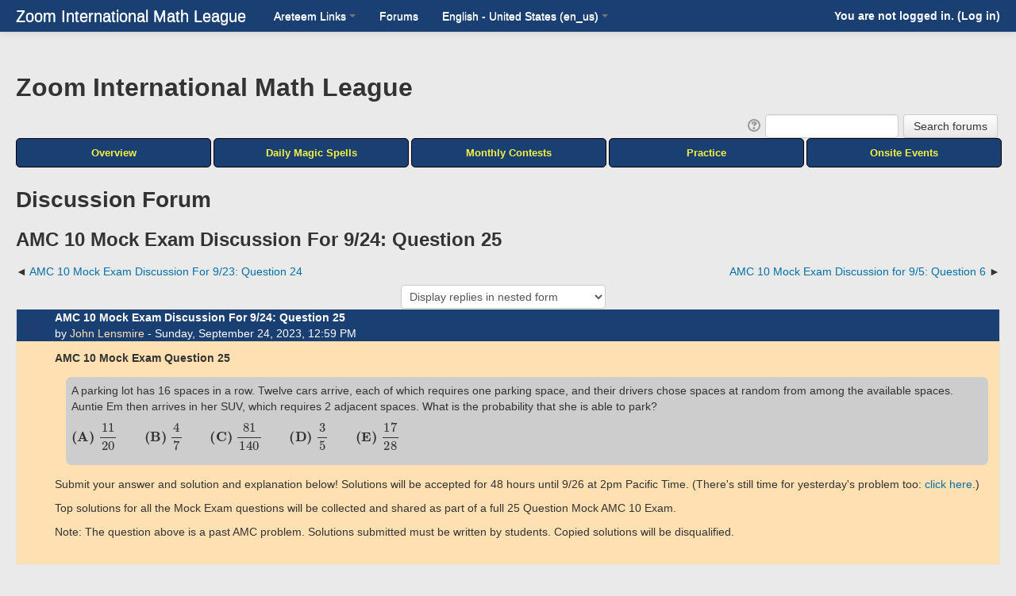

--- FILE ---
content_type: text/html; charset=utf-8
request_url: https://ziml.areteem.org/mod/forum/discuss.php?d=312&lang=en_us
body_size: 8725
content:
<!DOCTYPE html>
<html  dir="ltr" lang="en-us" xml:lang="en-us">
<head>
    <title>Zoom International Math League: AMC 10 Mock Exam Discussion For 9/24: Question 25</title>
    <link rel="shortcut icon" href="https://ziml.areteem.org/theme/image.php?theme=clean&amp;component=theme&amp;rev=1763665306&amp;image=favicon" />
    <meta http-equiv="Content-Type" content="text/html; charset=utf-8" />
<meta name="keywords" content="moodle, Zoom International Math League: AMC 10 Mock Exam Discussion For 9/24: Question 25" />
<link rel="stylesheet" type="text/css" href="https://ziml.areteem.org/theme/yui_combo.php?rollup/3.17.2/yui-moodlesimple-min.css" /><script id="firstthemesheet" type="text/css">/** Required in order to fix style inclusion problems in IE with YUI **/</script><link rel="stylesheet" type="text/css" href="https://ziml.areteem.org/theme/styles.php?theme=clean&amp;rev=1763665306&amp;type=all" />
<script type="text/javascript">
//<![CDATA[
var M = {}; M.yui = {};
M.pageloadstarttime = new Date();
M.cfg = {"wwwroot":"https:\/\/ziml.areteem.org","sesskey":"5gLuldKpKY","loadingicon":"https:\/\/ziml.areteem.org\/theme\/image.php?theme=clean&component=core&rev=1763665306&image=i%2Floading_small","themerev":"1763665306","slasharguments":0,"theme":"clean","jsrev":"1763665306","admin":"admin","svgicons":true};var yui1ConfigFn = function(me) {if(/-skin|reset|fonts|grids|base/.test(me.name)){me.type='css';me.path=me.path.replace(/\.js/,'.css');me.path=me.path.replace(/\/yui2-skin/,'/assets/skins/sam/yui2-skin')}};
var yui2ConfigFn = function(me) {var parts=me.name.replace(/^moodle-/,'').split('-'),component=parts.shift(),module=parts[0],min='-min';if(/-(skin|core)$/.test(me.name)){parts.pop();me.type='css';min=''};if(module){var filename=parts.join('-');me.path=component+'/'+module+'/'+filename+min+'.'+me.type}else me.path=component+'/'+component+'.'+me.type};
YUI_config = {"debug":false,"base":"https:\/\/ziml.areteem.org\/lib\/yuilib\/3.17.2\/","comboBase":"https:\/\/ziml.areteem.org\/theme\/yui_combo.php?","combine":true,"filter":null,"insertBefore":"firstthemesheet","groups":{"yui2":{"base":"https:\/\/ziml.areteem.org\/lib\/yuilib\/2in3\/2.9.0\/build\/","comboBase":"https:\/\/ziml.areteem.org\/theme\/yui_combo.php?","combine":true,"ext":false,"root":"2in3\/2.9.0\/build\/","patterns":{"yui2-":{"group":"yui2","configFn":yui1ConfigFn}}},"moodle":{"name":"moodle","base":"https:\/\/ziml.areteem.org\/theme\/yui_combo.php?m\/1763665306\/","combine":true,"comboBase":"https:\/\/ziml.areteem.org\/theme\/yui_combo.php?","ext":false,"root":"m\/1763665306\/","patterns":{"moodle-":{"group":"moodle","configFn":yui2ConfigFn}},"filter":null,"modules":{"moodle-core-formautosubmit":{"requires":["base","event-key"]},"moodle-core-event":{"requires":["event-custom"]},"moodle-core-tooltip":{"requires":["base","node","io-base","moodle-core-notification-dialogue","json-parse","widget-position","widget-position-align","event-outside","cache-base"]},"moodle-core-chooserdialogue":{"requires":["base","panel","moodle-core-notification"]},"moodle-core-lockscroll":{"requires":["plugin","base-build"]},"moodle-core-notification":{"requires":["moodle-core-notification-dialogue","moodle-core-notification-alert","moodle-core-notification-confirm","moodle-core-notification-exception","moodle-core-notification-ajaxexception"]},"moodle-core-notification-dialogue":{"requires":["base","node","panel","escape","event-key","dd-plugin","moodle-core-widget-focusafterclose","moodle-core-lockscroll"]},"moodle-core-notification-alert":{"requires":["moodle-core-notification-dialogue"]},"moodle-core-notification-confirm":{"requires":["moodle-core-notification-dialogue"]},"moodle-core-notification-exception":{"requires":["moodle-core-notification-dialogue"]},"moodle-core-notification-ajaxexception":{"requires":["moodle-core-notification-dialogue"]},"moodle-core-dock":{"requires":["base","node","event-custom","event-mouseenter","event-resize","escape","moodle-core-dock-loader"]},"moodle-core-dock-loader":{"requires":["escape"]},"moodle-core-maintenancemodetimer":{"requires":["base","node"]},"moodle-core-handlebars":{"condition":{"trigger":"handlebars","when":"after"}},"moodle-core-popuphelp":{"requires":["moodle-core-tooltip"]},"moodle-core-languninstallconfirm":{"requires":["base","node","moodle-core-notification-confirm","moodle-core-notification-alert"]},"moodle-core-formchangechecker":{"requires":["base","event-focus"]},"moodle-core-dragdrop":{"requires":["base","node","io","dom","dd","event-key","event-focus","moodle-core-notification"]},"moodle-core-actionmenu":{"requires":["base","event","node-event-simulate"]},"moodle-core-blocks":{"requires":["base","node","io","dom","dd","dd-scroll","moodle-core-dragdrop","moodle-core-notification"]},"moodle-core-checknet":{"requires":["base-base","moodle-core-notification-alert","io-base"]},"moodle-core_availability-form":{"requires":["base","node","event","panel","moodle-core-notification-dialogue","json"]},"moodle-backup-confirmcancel":{"requires":["node","node-event-simulate","moodle-core-notification-confirm"]},"moodle-backup-backupselectall":{"requires":["node","event","node-event-simulate","anim"]},"moodle-calendar-info":{"requires":["base","node","event-mouseenter","event-key","overlay","moodle-calendar-info-skin"]},"moodle-course-util":{"requires":["node"],"use":["moodle-course-util-base"],"submodules":{"moodle-course-util-base":{},"moodle-course-util-section":{"requires":["node","moodle-course-util-base"]},"moodle-course-util-cm":{"requires":["node","moodle-course-util-base"]}}},"moodle-course-modchooser":{"requires":["moodle-core-chooserdialogue","moodle-course-coursebase"]},"moodle-course-formatchooser":{"requires":["base","node","node-event-simulate"]},"moodle-course-toolboxes":{"requires":["node","base","event-key","node","io","moodle-course-coursebase","moodle-course-util"]},"moodle-course-dragdrop":{"requires":["base","node","io","dom","dd","dd-scroll","moodle-core-dragdrop","moodle-core-notification","moodle-course-coursebase","moodle-course-util"]},"moodle-course-management":{"requires":["base","node","io-base","moodle-core-notification-exception","json-parse","dd-constrain","dd-proxy","dd-drop","dd-delegate","node-event-delegate"]},"moodle-course-categoryexpander":{"requires":["node","event-key"]},"moodle-form-showadvanced":{"requires":["node","base","selector-css3"]},"moodle-form-shortforms":{"requires":["node","base","selector-css3","moodle-core-event"]},"moodle-form-passwordunmask":{"requires":["node","base"]},"moodle-form-dateselector":{"requires":["base","node","overlay","calendar"]},"moodle-core_message-messenger":{"requires":["escape","handlebars","io-base","moodle-core-notification-ajaxexception","moodle-core-notification-alert","moodle-core-notification-dialogue","moodle-core-notification-exception"]},"moodle-core_message-deletemessage":{"requires":["node","event"]},"moodle-question-qbankmanager":{"requires":["node","selector-css3"]},"moodle-question-preview":{"requires":["base","dom","event-delegate","event-key","core_question_engine"]},"moodle-question-searchform":{"requires":["base","node"]},"moodle-question-chooser":{"requires":["moodle-core-chooserdialogue"]},"moodle-availability_completion-form":{"requires":["base","node","event","moodle-core_availability-form"]},"moodle-availability_date-form":{"requires":["base","node","event","io","moodle-core_availability-form"]},"moodle-availability_grade-form":{"requires":["base","node","event","moodle-core_availability-form"]},"moodle-availability_group-form":{"requires":["base","node","event","moodle-core_availability-form"]},"moodle-availability_grouping-form":{"requires":["base","node","event","moodle-core_availability-form"]},"moodle-availability_profile-form":{"requires":["base","node","event","moodle-core_availability-form"]},"moodle-qtype_ddimageortext-form":{"requires":["moodle-qtype_ddimageortext-dd","form_filepicker"]},"moodle-qtype_ddimageortext-dd":{"requires":["node","dd","dd-drop","dd-constrain"]},"moodle-qtype_ddmarker-form":{"requires":["moodle-qtype_ddmarker-dd","form_filepicker","graphics","escape"]},"moodle-qtype_ddmarker-dd":{"requires":["node","event-resize","dd","dd-drop","dd-constrain","graphics"]},"moodle-qtype_ddwtos-dd":{"requires":["node","dd","dd-drop","dd-constrain"]},"moodle-mod_assign-history":{"requires":["node","transition"]},"moodle-mod_forum-subscriptiontoggle":{"requires":["base-base","io-base"]},"moodle-mod_quiz-util":{"requires":["node"],"use":["moodle-mod_quiz-util-base"],"submodules":{"moodle-mod_quiz-util-base":{},"moodle-mod_quiz-util-slot":{"requires":["node","moodle-mod_quiz-util-base"]},"moodle-mod_quiz-util-page":{"requires":["node","moodle-mod_quiz-util-base"]}}},"moodle-mod_quiz-repaginate":{"requires":["base","event","node","io","moodle-core-notification-dialogue"]},"moodle-mod_quiz-quizquestionbank":{"requires":["base","event","node","io","io-form","yui-later","moodle-question-qbankmanager","moodle-core-notification-dialogue"]},"moodle-mod_quiz-autosave":{"requires":["base","node","event","event-valuechange","node-event-delegate","io-form"]},"moodle-mod_quiz-questionchooser":{"requires":["moodle-core-chooserdialogue","moodle-mod_quiz-util","querystring-parse"]},"moodle-mod_quiz-toolboxes":{"requires":["base","node","event","event-key","io","moodle-mod_quiz-quizbase","moodle-mod_quiz-util-slot","moodle-core-notification-ajaxexception"]},"moodle-mod_quiz-dragdrop":{"requires":["base","node","io","dom","dd","dd-scroll","moodle-core-dragdrop","moodle-core-notification","moodle-mod_quiz-quizbase","moodle-mod_quiz-util-base","moodle-mod_quiz-util-page","moodle-mod_quiz-util-slot","moodle-course-util"]},"moodle-mod_quiz-randomquestion":{"requires":["base","event","node","io","moodle-core-notification-dialogue"]},"moodle-mod_quiz-quizbase":{"requires":["base","node"]},"moodle-mod_quiz-modform":{"requires":["base","node","event"]},"moodle-message_airnotifier-toolboxes":{"requires":["base","node","io"]},"moodle-block_navigation-navigation":{"requires":["base","io-base","node","event-synthetic","event-delegate","json-parse"]},"moodle-filter_glossary-autolinker":{"requires":["base","node","io-base","json-parse","event-delegate","overlay","moodle-core-event","moodle-core-notification-alert","moodle-core-notification-exception","moodle-core-notification-ajaxexception"]},"moodle-filter_mathjaxloader-loader":{"requires":["moodle-core-event"]},"moodle-editor_atto-rangy":{"requires":[]},"moodle-editor_atto-editor":{"requires":["node","transition","io","overlay","escape","event","event-simulate","event-custom","node-event-html5","yui-throttle","moodle-core-notification-dialogue","moodle-core-notification-confirm","moodle-editor_atto-rangy","handlebars","timers"]},"moodle-editor_atto-plugin":{"requires":["node","base","escape","event","event-outside","handlebars","event-custom","timers","moodle-editor_atto-menu"]},"moodle-editor_atto-menu":{"requires":["moodle-core-notification-dialogue","node","event","event-custom"]},"moodle-report_eventlist-eventfilter":{"requires":["base","event","node","node-event-delegate","datatable","autocomplete","autocomplete-filters"]},"moodle-report_loglive-fetchlogs":{"requires":["base","event","node","io","node-event-delegate"]},"moodle-gradereport_grader-gradereporttable":{"requires":["base","node","event","handlebars","overlay","event-hover"]},"moodle-gradereport_history-userselector":{"requires":["escape","event-delegate","event-key","handlebars","io-base","json-parse","moodle-core-notification-dialogue"]},"moodle-tool_capability-search":{"requires":["base","node"]},"moodle-tool_monitor-dropdown":{"requires":["base","event","node"]},"moodle-assignfeedback_editpdf-editor":{"requires":["base","event","node","io","graphics","json","event-move","event-resize","querystring-stringify-simple","moodle-core-notification-dialog","moodle-core-notification-exception","moodle-core-notification-ajaxexception"]},"moodle-atto_accessibilitychecker-button":{"requires":["color-base","moodle-editor_atto-plugin"]},"moodle-atto_accessibilityhelper-button":{"requires":["moodle-editor_atto-plugin"]},"moodle-atto_align-button":{"requires":["moodle-editor_atto-plugin"]},"moodle-atto_bold-button":{"requires":["moodle-editor_atto-plugin"]},"moodle-atto_charmap-button":{"requires":["moodle-editor_atto-plugin"]},"moodle-atto_clear-button":{"requires":["moodle-editor_atto-plugin"]},"moodle-atto_collapse-button":{"requires":["moodle-editor_atto-plugin"]},"moodle-atto_emoticon-button":{"requires":["moodle-editor_atto-plugin"]},"moodle-atto_equation-button":{"requires":["moodle-editor_atto-plugin","moodle-core-event","io","event-valuechange","tabview","array-extras"]},"moodle-atto_html-button":{"requires":["moodle-editor_atto-plugin","event-valuechange"]},"moodle-atto_image-button":{"requires":["moodle-editor_atto-plugin"]},"moodle-atto_indent-button":{"requires":["moodle-editor_atto-plugin"]},"moodle-atto_italic-button":{"requires":["moodle-editor_atto-plugin"]},"moodle-atto_link-button":{"requires":["moodle-editor_atto-plugin"]},"moodle-atto_managefiles-usedfiles":{"requires":["node","escape"]},"moodle-atto_managefiles-button":{"requires":["moodle-editor_atto-plugin"]},"moodle-atto_media-button":{"requires":["moodle-editor_atto-plugin"]},"moodle-atto_noautolink-button":{"requires":["moodle-editor_atto-plugin"]},"moodle-atto_orderedlist-button":{"requires":["moodle-editor_atto-plugin"]},"moodle-atto_rtl-button":{"requires":["moodle-editor_atto-plugin"]},"moodle-atto_strike-button":{"requires":["moodle-editor_atto-plugin"]},"moodle-atto_subscript-button":{"requires":["moodle-editor_atto-plugin"]},"moodle-atto_superscript-button":{"requires":["moodle-editor_atto-plugin"]},"moodle-atto_table-button":{"requires":["moodle-editor_atto-plugin","moodle-editor_atto-menu","event","event-valuechange"]},"moodle-atto_title-button":{"requires":["moodle-editor_atto-plugin"]},"moodle-atto_underline-button":{"requires":["moodle-editor_atto-plugin"]},"moodle-atto_undo-button":{"requires":["moodle-editor_atto-plugin"]},"moodle-atto_unorderedlist-button":{"requires":["moodle-editor_atto-plugin"]}}},"gallery":{"name":"gallery","base":"https:\/\/ziml.areteem.org\/lib\/yuilib\/gallery\/","combine":true,"comboBase":"https:\/\/ziml.areteem.org\/theme\/yui_combo.php?","ext":false,"root":"gallery\/1763665306\/","patterns":{"gallery-":{"group":"gallery"}}}},"modules":{"core_filepicker":{"name":"core_filepicker","fullpath":"https:\/\/ziml.areteem.org\/lib\/javascript.php?rev=1763665306&jsfile=%2Frepository%2Ffilepicker.js","requires":["base","node","node-event-simulate","json","async-queue","io-base","io-upload-iframe","io-form","yui2-treeview","panel","cookie","datatable","datatable-sort","resize-plugin","dd-plugin","escape","moodle-core_filepicker"]}}};
M.yui.loader = {modules: {}};

//]]>
</script>

<!-- Google Tag Manager -->
<script>(function(w,d,s,l,i){w[l]=w[l]||[];w[l].push({'gtm.start':
new Date().getTime(),event:'gtm.js'});var f=d.getElementsByTagName(s)[0],
j=d.createElement(s),dl=l!='dataLayer'?'&l='+l:'';j.async=true;j.src=
'https://www.googletagmanager.com/gtm.js?id='+i+dl;f.parentNode.insertBefore(j,f);
})(window,document,'script','dataLayer','GTM-MSBV49P');</script>
<!-- End Google Tag Manager -->

<!-- PWA Manifest Link -->
<link rel="manifest" href="/manifest.json" />    <meta name="viewport" content="width=device-width, initial-scale=1.0">
</head>

<body  id="page-mod-forum-discuss" class="format-site  path-mod path-mod-forum safari dir-ltr lang-en_us yui-skin-sam yui3-skin-sam ziml-areteem-org pagelayout-incourse course-1 context-2222 cmid-147 notloggedin has-region-side-pre empty-region-side-pre has-region-side-post empty-region-side-post content-only">

<div class="skiplinks"><a class="skip" href="#maincontent">Skip to main content</a></div>
<script type="text/javascript" src="https://ziml.areteem.org/theme/yui_combo.php?rollup/3.17.2/yui-moodlesimple-min.js&amp;rollup/1763665306/mcore-min.js"></script><script type="text/javascript" src="https://ziml.areteem.org/lib/javascript.php?rev=1763665306&amp;jsfile=%2Flib%2Fjavascript-static.js"></script>
<script type="text/javascript">
//<![CDATA[
document.body.className += ' jsenabled';
//]]>
</script>


<!-- Google Tag Manager (noscript) -->
<noscript><iframe src="https://www.googletagmanager.com/ns.html?id=GTM-MSBV49P"
height="0" width="0" style="display:none;visibility:hidden"></iframe></noscript>
<!-- End Google Tag Manager (noscript) -->

<!-- MATHJAX -->
<script src="https://polyfill.io/v3/polyfill.min.js?features=es6"></script>
<script>
MathJax = {
  tex: {
    inlineMath: [['$', '$'], ['\\(', '\\)']]
  },
  svg: {
    fontCache: 'global'
  }
};
</script>
<script id="MathJax-script" async src="https://cdn.jsdelivr.net/npm/mathjax@3/es5/tex-mml-chtml.js"></script>
<!-- END MATHJAX -->
<header role="banner" class="navbar navbar-fixed-top moodle-has-zindex">
    <nav role="navigation" class="navbar-inner">
        <div class="container-fluid header-menu">
            <a class="brand brandwhite" href="https://ziml.areteem.org">Zoom International Math League</a>
            <a class="btn btn-navbar" data-toggle="collapse" data-target=".nav-collapse"><span class="icon-bar"></span>
<span class="icon-bar"></span>
<span class="icon-bar"></span></a>            <div class="usermenu"><span class="login">You are not logged in. (<a href="https://ziml.areteem.org/login/index.php">Log in</a>)</span></div>            <div class="nav-collapse collapse">
                 <ul class="nav"><li class="dropdown"><a href="#cm_submenu_1" class="dropdown-toggle" data-toggle="dropdown" title="Areteem Links">Areteem Links<b class="caret"></b></a><ul class="dropdown-menu"><li><a title="Main Site" href="https://www.areteem.org">Main Site</a></li><li><a title="Live Class Site" href="https://classes.areteem.org">Live Class Site</a></li><li><a title="Self-paced Class Site" href="https://edurila.com/">Self-paced Class Site</a></li></ul><li><a title="Forums" href="https://ziml.areteem.org/mod/forum">Forums</a></li><li class="dropdown langmenu"><a href="#" class="dropdown-toggle" data-toggle="dropdown" title="Language">English - United States ‎(en_us)‎<b class="caret"></b></a><ul class="dropdown-menu"><li><a title="English - United States ‎(en_us)‎" href="https://ziml.areteem.org/mod/forum/discuss.php?d=312&amp;lang=en_us">English - United States ‎(en_us)‎</a></li><li><a title="English ‎(en)‎" href="https://ziml.areteem.org/mod/forum/discuss.php?d=312&amp;lang=en">English ‎(en)‎</a></li><li><a title="正體中文 ‎(zh_tw)‎" href="https://ziml.areteem.org/mod/forum/discuss.php?d=312&amp;lang=zh_tw">正體中文 ‎(zh_tw)‎</a></li><li><a title="简体中文 ‎(zh_cn)‎" href="https://ziml.areteem.org/mod/forum/discuss.php?d=312&amp;lang=zh_cn">简体中文 ‎(zh_cn)‎</a></li></ul></ul>                <ul class="nav pull-right">
                    <li></li>
                </ul>
            </div>
        </div>
    </nav>
</header>

<div id="page" class="container-fluid">
    <header id="page-header" class="clearfix"><div class="page-context-header"><div class="page-header-headings"><h1>Zoom International Math League</h1></div></div><div class="clearfix" id="page-navbar"><nav class="breadcrumb-nav"><span class="accesshide">Page path</span><ul class="breadcrumb"><li><a href="https://ziml.areteem.org/">Home</a> <span class="divider"> <span class="accesshide " ><span class="arrow_text">/</span>&nbsp;</span><span class="arrow sep">&#x25B6;&#xFE0E;</span> </span></li><li><span tabindex="0" title="Zoom International Math League">Site pages</span> <span class="divider"> <span class="accesshide " ><span class="arrow_text">/</span>&nbsp;</span><span class="arrow sep">&#x25B6;&#xFE0E;</span> </span></li><li><a title="Forum" href="https://ziml.areteem.org/mod/forum/view.php?id=147">Discussion Forum</a> <span class="divider"> <span class="accesshide " ><span class="arrow_text">/</span>&nbsp;</span><span class="arrow sep">&#x25B6;&#xFE0E;</span> </span></li><li><a href="https://ziml.areteem.org/mod/forum/discuss.php?d=312">AMC 10 Mock Exam Discussion For 9/24: Question 25</a></li></ul></nav><div class="breadcrumb-button"><div class="forumsearch"><form action="https://ziml.areteem.org/mod/forum/search.php" style="display:inline"><fieldset class="invisiblefieldset"><span class="helptooltip"><a href="https://ziml.areteem.org/help.php?component=moodle&amp;identifier=search&amp;lang=en_us" title="Help with Search" aria-haspopup="true" target="_blank"><img src="https://ziml.areteem.org/theme/image.php?theme=clean&amp;component=core&amp;rev=1763665306&amp;image=help" alt="Help with Search" class="iconhelp" /></a></span><label class="accesshide" for="search" >Search</label><input id="search" name="search" type="text" size="18" value="" /><label class="accesshide" for="searchforums" >Search forums</label><input id="searchforums" value="Search forums" type="submit" /><input name="id" type="hidden" value="1" /></fieldset></form></div></div></div><div id="course-header"></div></header>    <style>
.menubuttons_block {
	width: 100%;
	position: relative;
}

@media print {
  .menubuttons_block {
    /* don't print the buttons */
    display: none !important;
  }
}

.menubutton_frame {
    float: left;
	width: 20%;
}

.menubutton_box.left1 {
	margin-left: 0px;
	margin-right: 4px;
}
.menubutton_box.left2 {
	margin-left: 1px;
	margin-right: 3px;
}
.menubutton_box.midbutton {
	margin-left: 2px;
	margin-right: 2px;
}
.menubutton_box.right2 {
	margin-left: 3px;
	margin-right: 1px;
}
.menubutton_box.right1 {
	margin-left: 4px;
	margin-right: 0px;
}

.menubutton {
	width:100%;
	height:35px; 
	background:#1A3F73; 
	float:left;
	border:1px solid black; 
	border-radius:5px;
	color:#f4f442; 
	font-weight:bold;
	font-size:13px;
	margin-bottom: 10px;
	text-align: center;
	display: flex;
    justify-content: center; /* align horizontal */
    align-items: center; /* align vertical */  
}

@media (max-width:650px) {
.menubutton {
	width:100%;
	height:35px; 
	background:#1A3F73; 
	float:left;
	border:1px solid black; 
	border-radius:5px;
	color:#f4f442; 
	font-size:11px;
	margin-bottom: 10px;
	text-align: center;
	display: flex;
    justify-content: center; /* align horizontal */
    align-items: center; /* align vertical */  
}

}

@media (max-width:530px) {
.menubutton {
	width:100%;
	height:35px; 
	background:#1A3F73; 
	float:left;
	border:1px solid black; 
	border-radius:5px;
	color:#f4f442; 
	font-size:9px;
	margin-bottom: 10px;
	text-align: center;
	display: flex;
    justify-content: center; /* align horizontal */
    align-items: center; /* align vertical */  
}

}

</style>
<link rel="stylesheet" type="text/css" href="/ziml/styles.css">
<div class="menubuttons_block">
<div class="menubutton_frame"><div class="menubutton_box left1"><a href="/ziml/overview.php"><div class ="menubutton">Overview</div></a></div></div>
<div class="menubutton_frame"><div class="menubutton_box left2"><a href ="/ziml/dailymagicspells.php" title="One fun math problem per day"><div class ="menubutton">Daily Magic Spells</div></a></div></div>
<div class="menubutton_frame"><div class="menubutton_box midbutton"><a href ="/ziml/monthlycontests.php" title="ZIML Monthly Contests"><div class ="menubutton">Monthly Contests</div></a></div></div>
<div class="menubutton_frame"><div class="menubutton_box right2"><a href ="/ziml/practicecontests.php" title="Online practice with Sample ZIML Contests, Mock AMC Contests, and Real AMC Contests"><div class ="menubutton">Practice</div></a></div></div>
<div class="menubutton_frame"><div class="menubutton_box right1"><a href ="/ziml/onsiteevents.php" title="Onsite Events held in various regions in the US and around the world"><div class ="menubutton">Onsite Events</div></a></div></div>
</div>
    <div id="page-content" class="row-fluid">
        <div id="region-main-box" class="span9">
            <div class="row-fluid">
                <section id="region-main" class="span8 pull-right">
                    <div role="main"><span id="maincontent"></span><h2>Discussion Forum</h2><h3 class="discussionname">AMC 10 Mock Exam Discussion For 9/24: Question 25</h3><div class="discussion-nav clearfix"><ul><li class="prev-discussion"><a aria-label="Previous discussion: AMC 10 Mock Exam Discussion For 9/23: Question 24" href="https://ziml.areteem.org/mod/forum/discuss.php?d=311">AMC 10 Mock Exam Discussion For 9/23: Question 24</a></li><li class="next-discussion"><a aria-label="Next discussion: AMC 10 Mock Exam Discussion for 9/5: Question 6" href="https://ziml.areteem.org/mod/forum/discuss.php?d=292">AMC 10 Mock Exam Discussion for 9/5: Question 6</a></li></ul></div><div class="discussioncontrols clearfix"><div class="discussioncontrol nullcontrol">&nbsp;</div><div class="discussioncontrol displaymode"><div class="singleselect"><form method="get" action="https://ziml.areteem.org/mod/forum/discuss.php" id="mode"><div><input type="hidden" name="d" value="312" /><label class="accesshide" for="single_select696db8fac5c765">Display mode</label><select id="single_select696db8fac5c765" class="select autosubmit singleselect" name="mode"><option value="1">Display replies flat, with oldest first</option><option value="-1">Display replies flat, with newest first</option><option value="2">Display replies in threaded form</option><option selected="selected" value="3">Display replies in nested form</option></select><noscript class="inline"><div><input type="submit" value="Go" /></div></noscript></div></form></div></div><div class="clearfloat">&nbsp;</div></div><a id="p497"></a><div class="forumpost clearfix lastpost firstpost starter" role="region" aria-label="AMC 10 Mock Exam Discussion For 9/24: Question 25 by John Lensmire"><div class="row header clearfix"><div class="left picture"><a href="https://ziml.areteem.org/user/profile.php?id=3"><img src="https://ziml.areteem.org/pluginfile.php?file=%2F33%2Fuser%2Ficon%2Fclean%2Ff2&amp;rev=1958" alt="Picture of John Lensmire" title="Picture of John Lensmire" class="userpicture" width="35" height="35" /></a></div><div class="topic firstpost starter"><div class="subject" role="heading" aria-level="2">AMC 10 Mock Exam Discussion For 9/24: Question 25</div><div class="author" role="heading" aria-level="2">by <a href="https://ziml.areteem.org/user/view.php?id=3&amp;course=1">John Lensmire</a> - Sunday, September 24, 2023, 12:59 PM</div></div></div><div class="row maincontent clearfix"><div class="left"><div class="grouppictures">&nbsp;</div></div><div class="no-overflow"><div class="content"><div class="posting fullpost"><p><b>AMC 10 Mock Exam Question 25</b></p>

<div style="margin: 1em; background: #cdcdcd; padding: 0.5em; border-radius: 0.5em;">
<p>A parking lot has 16 spaces in a row. Twelve cars arrive, each of which requires one parking space, and their drivers chose spaces at random from among the available spaces. Auntie Em then arrives in her SUV, which requires 2 adjacent spaces. What is the probability that she is able to park?</p>
<p>$\displaystyle \textbf{(A) } \frac{11}{20} \qquad \textbf{(B) } \frac{4}{7} \qquad \textbf{(C) } \frac{81}{140} \qquad \textbf{(D) } \frac{3}{5} \qquad \textbf{(E) } \frac{17}{28}$</p>
</div>
<p>Submit your answer and solution and explanation below! Solutions will be accepted for 48 hours until 9/26 at 2pm Pacific Time. (There's still time for yesterday's problem too: <a href="https://ziml.areteem.org/mod/forum/discuss.php?d=311">click here</a>.)</p>
<p>Top solutions for all the Mock Exam questions will be collected and shared as part of a full 25 Question Mock AMC 10 Exam.</p>
<p>Note: The question above is a past AMC problem. Solutions submitted must be written by students. Copied solutions will be disqualified.</p><div class="attachedimages"></div></div></div></div></div><div class="row side"><div class="left">&nbsp;</div><div class="options clearfix"><div class="commands"></div></div></div></div><div class="discussion-nav clearfix"><ul><li class="prev-discussion"><a aria-label="Previous discussion: AMC 10 Mock Exam Discussion For 9/23: Question 24" href="https://ziml.areteem.org/mod/forum/discuss.php?d=311">AMC 10 Mock Exam Discussion For 9/23: Question 24</a></li><li class="next-discussion"><a aria-label="Next discussion: AMC 10 Mock Exam Discussion for 9/5: Question 6" href="https://ziml.areteem.org/mod/forum/discuss.php?d=292">AMC 10 Mock Exam Discussion for 9/5: Question 6</a></li></ul></div></div>                </section>
                <aside id="block-region-side-pre" class="span4 desktop-first-column block-region" data-blockregion="side-pre" data-droptarget="1"></aside>            </div>
        </div>
        <aside id="block-region-side-post" class="span3 pull-right block-region" data-blockregion="side-post" data-droptarget="1"></aside>    </div>

    <footer id="page-footer">
        <div id="course-footer"></div>
        <p class="helplink"></p>
        <div class="footnote text-center"><div class="text_to_html"><p>Areteem Headquarters: 23832 Rockfield Blvd, Suite 155, Lake Forest, CA 92630<br />Tel: 949-305-1705, Email: info@areteem.org, WeChat: areteemsupport, areteemhelpdesk</p><p>By using this site you are consenting to our <a href="/ziml/termsofuse.php">Terms and Conditions of Use (click here)</a> and our <a href="/ziml/privacy.php">Privacy Policy (click here)</a>.</p><p><a href="/ziml/support.php">Help and Contact Us</a></p></div></div><div class="logininfo">You are not logged in. (<a href="https://ziml.areteem.org/login/index.php">Log in</a>)</div>    </footer>

    <script type="text/javascript">
//<![CDATA[
var require = {
    baseUrl : 'https://ziml.areteem.org/lib/requirejs.php?file=%2F1763665306%2F',
    // We only support AMD modules with an explicit define() statement.
    enforceDefine: true,
    skipDataMain: true,

    paths: {
        jquery: 'https://ziml.areteem.org/lib/javascript.php?file=%2F1763665306%2Flib/jquery/jquery-1.11.3.min.js',
        jqueryui: 'https://ziml.areteem.org/lib/javascript.php?file=%2F1763665306%2Flib/jquery/ui-1.11.4/jquery-ui.min.js',
        jqueryprivate: 'https://ziml.areteem.org/lib/javascript.php?file=%2F1763665306%2Flib/requirejs/jquery-private.js'
    },

    // Custom jquery config map.
    map: {
      // '*' means all modules will get 'jqueryprivate'
      // for their 'jquery' dependency.
      '*': { jquery: 'jqueryprivate' },

      // 'jquery-private' wants the real jQuery module
      // though. If this line was not here, there would
      // be an unresolvable cyclic dependency.
      jqueryprivate: { jquery: 'jquery' }
    }
};

//]]>
</script>
<script type="text/javascript" src="https://ziml.areteem.org/lib/javascript.php?rev=1763665306&amp;jsfile=%2Flib%2Frequirejs%2Frequire.min.js"></script>
<script type="text/javascript">
//<![CDATA[
require(['core/first'], function() {
;
require(["core/log"], function(amd) { amd.setConfig({"level":"warn"}); });
});
//]]>
</script>
<script type="text/javascript" src="https://ziml.areteem.org/theme/javascript.php?theme=clean&amp;rev=1763665306&amp;type=footer"></script>
<script type="text/javascript">
//<![CDATA[
M.str = {"moodle":{"lastmodified":"Last modified","name":"Name","error":"Error","info":"Information","viewallcourses":"View all courses","morehelp":"More help","loadinghelp":"Loading...","cancel":"Cancel","yes":"Yes","confirm":"Confirm","no":"No","areyousure":"Are you sure?","closebuttontitle":"Close","unknownerror":"Unknown error"},"repository":{"type":"Type","size":"Size","invalidjson":"Invalid JSON string","nofilesattached":"No files attached","filepicker":"File picker","logout":"Logout","nofilesavailable":"No files available","norepositoriesavailable":"Sorry, none of your current repositories can return files in the required format.","fileexistsdialogheader":"File exists","fileexistsdialog_editor":"A file with that name has already been attached to the text you are editing.","fileexistsdialog_filemanager":"A file with that name has already been attached","renameto":"Rename to \"{$a}\"","referencesexist":"There are {$a} alias\/shortcut files that use this file as their source","select":"Select"},"admin":{"confirmation":"Confirmation"}};
//]]>
</script>
<script type="text/javascript">
//<![CDATA[
var navtreeexpansions4 = [{"id":"expandable_branch_0_courses","key":"courses","type":0}];
//]]>
</script>
<script type="text/javascript">
//<![CDATA[
(function() {M.util.load_flowplayer();
setTimeout("fix_column_widths()", 20);
Y.use("moodle-block_navigation-navigation",function() {M.block_navigation.init_add_tree({"id":"4","instance":"4","candock":false,"courselimit":"20","expansionlimit":0});
});
Y.use("moodle-block_navigation-navigation",function() {M.block_navigation.init_add_tree({"id":"5","instance":"5","candock":false});
});
M.util.help_popups.setup(Y);
Y.use("moodle-core-popuphelp",function() {M.core.init_popuphelp();
});
M.util.init_skiplink(Y);
Y.use("moodle-core-formautosubmit",function() {M.core.init_formautosubmit({"selectid":"single_select696db8fac5c764","nothing":false});
});
Y.use("moodle-core-formautosubmit",function() {M.core.init_formautosubmit({"selectid":"single_select696db8fac5c765","nothing":false});
});
Y.use("moodle-mod_forum-subscriptiontoggle",function() {Y.M.mod_forum.subscriptiontoggle.init();
});
 M.util.js_pending('random696db8fac5c766'); Y.on('domready', function() { M.util.js_complete("init");  M.util.js_complete('random696db8fac5c766'); });
})();
//]]>
</script>

</div>
</body>
</html>


--- FILE ---
content_type: application/javascript; charset=utf-8
request_url: https://ziml.areteem.org/lib/requirejs.php?file=%2F1763665306%2F/core/first.js
body_size: 17957
content:
define('core/tag', ["jquery","core/ajax","core/templates","core/notification","core/str","core/config"],function(a,b,c,d,e,f){return{init_manage_page:function(){var g=function(b){var c=b.closest("tr").get(0);if(c){var d=a(c).find("td.col-timemodified").get(0);e.get_string("now").done(function(b){a(d).html(b)})}};a(".tag-management-table").delegate(".tagtype","click",function(d){d.preventDefault();var e=a(this),f=e.attr("data-id"),h=e.attr("data-value"),i="1"===h?0:1,j=b.call([{methodname:"core_tag_update_tags",args:{tags:[{id:f,official:i}]}},{methodname:"core_tag_get_tags",args:{tags:[{id:f}]}}],!0);a.when.apply(a,j).done(function(a,b){void 0===a.warnings[0]&&void 0!==b.tags[0]&&c.render("core_tag/tagtype",b.tags[0]).done(function(a){g(e);var b=e.parent();e.replaceWith(a),b.find(".tagtype").get(0).focus()})})}),a(".tag-management-table").delegate(".tagflag","click",function(d){d.preventDefault();var e=a(this),f=e.attr("data-id"),h=e.attr("data-value"),i="0"===h?1:0,j=b.call([{methodname:"core_tag_update_tags",args:{tags:[{id:f,flag:i}]}},{methodname:"core_tag_get_tags",args:{tags:[{id:f}]}}],!0);a.when.apply(a,j).done(function(b,d){if(void 0===b.warnings[0]&&void 0!==d.tags[0]){var f=e.closest("tr").get(0);f&&(d.tags[0].flag?a(f).addClass("flagged-tag"):a(f).removeClass("flagged-tag")),c.render("core_tag/tagflag",d.tags[0]).done(function(a){g(e);var b=e.parent();e.replaceWith(a),b.find(".tagflag").get(0).focus()})}})}),a(".tag-management-table").delegate("a.tagdelete","click",function(b){b.preventDefault();var c=a(this).attr("href");e.get_strings([{key:"delete"},{key:"confirmdeletetag",component:"tag"},{key:"yes"},{key:"no"}]).done(function(a){d.confirm(a[0],a[1],a[2],a[3],function(){window.location.href=c})})}),a("#tag-management-delete").click(function(b){var c=a(this).closest("form").get(0),f=a(c).find("input[type=checkbox]:checked").length;return f?(b.preventDefault(),void e.get_strings([{key:"delete"},{key:"confirmdeletetags",component:"tag"},{key:"yes"},{key:"no"}]).done(function(a){d.confirm(a[0],a[1],a[2],a[3],function(){c.submit()})})):!1}),a(".tag-management-table").delegate(".tagnameedit","click keypress",function(h){if("keypress"!==h.type||13===h.keyCode){h.stopImmediatePropagation(),h.preventDefault();var i=a(this),j=a(i.closest("td").get(0)),k=a(j.find("input").get(0)),l=i.attr("data-id"),m=function(f,h){var i=b.call([{methodname:"core_tag_update_tags",args:{tags:[{id:f,rawname:h}]}},{methodname:"core_tag_get_tags",args:{tags:[{id:f}]}}],!0);a.when.apply(a,i).done(function(b,f){void 0!==b.warnings[0]?e.get_string("error").done(function(a){d.alert(a,b.warnings[0].message)}):void 0!==f.tags[0]&&c.render("core_tag/tagname",f.tags[0]).done(function(b){g(j),j.html(b),a(j.find(".tagnameedit").get(0)).focus()})})},n=function(){a(".tag-management-table td.tageditingon").each(function(){var b=a(this),c=a(b.find("input").get(0));c.off(),b.removeClass("tageditingon"),c.val(b.attr("data-value"))})};n(),j.addClass("tageditingon"),j.attr("data-value",k.val()),k.select(),k.on("keypress focusout",function(a){f.behatsiterunning&&"focusout"===a.type||("keypress"===a.type&&13===a.keyCode&&(m(l,k.val()),n()),("keypress"===a.type&&27===a.keyCode||"focusout"===a.type)&&n())})}})}}});
define('core/yui', function(){return Y});
define('core/config', function(){return M.cfg});
define('core/permissionmanager', ["jquery","core/config","core/notification","core/templates"],function(a,b,c,d){var e,f,g,h,i={ADDROLE:"a.allowlink, a.prohibitlink",REMOVEROLE:"a.preventlink, a.unprohibitlink",UNPROHIBIT:"a.unprohibitlink"},j=a.Event("rolesloaded"),k=null,l=function(){var d={contextid:e,getroles:1,sesskey:b.sesskey};a.post(g+"roles/ajax.php",d,function(){}).done(function(b){try{h=b,l=function(){a("body").trigger(j)},l()}catch(d){c.exception(d)}}).fail(function(a,b,d){c.exception(d)})},m=function(b,f,i){var j={contextid:e,roleid:f,sesskey:M.cfg.sesskey,action:i,capability:b.data("name")};a.post(g+"roles/ajax.php",j,function(){}).done(function(e){var i=e;try{var j={rolename:h[f],roleid:f,adminurl:g,imageurl:M.util.image_url("t/delete","moodle")};switch(i){case"allow":j.spanclass="allowed",j.linkclass="preventlink",j.action="prevent";break;case"prohibit":j.spanclass="forbidden",j.linkclass="unprohibitlink",j.action="unprohibit";break;case"prevent":return void b.find('a[data-role-id="'+f+'"]').first().closest(".allowed").remove();case"unprohibit":return void b.find('a[data-role-id="'+f+'"]').first().closest(".forbidden").remove();default:return}d.render("core/permissionmanager_role",j).done(function(c){if("allow"==i)a(c).insertBefore(b.find(".allowmore:first"));else if("prohibit"==i){a(c).insertBefore(b.find(".prohibitmore:first"));var d=b.find(".allowedroles").first().find('a[data-role-id="'+f+'"]');d&&d.first().closest(".allowed").remove()}k.hide()}).fail(c.exception)}catch(l){c.exception(l)}}).fail(function(a,b,d){c.exception(d)})},n=function(b){b.preventDefault(),a("body").one("rolesloaded",function(){var e=a(b.currentTarget),g=e.data("action"),j=e.closest("tr.rolecap"),l={cap:j.data("humanname"),context:f},n=M.util.get_string("role"+g+"info","core_role",l);null===k&&(k=new M.core.dialogue({draggable:!0,modal:!0,closeButton:!0,width:"450px"})),k.set("headerContent",M.util.get_string("role"+g+"header","core_role"));var o,p,q=[];switch(g){case"allow":p=j.find(i.REMOVEROLE);break;case"prohibit":p=j.find(i.UNPROHIBIT)}for(o in h){var r="",s=p.filter("[data-role-id='"+o+"']").length;s&&(r="disabled");var t={roleid:o,rolename:h[o],disabled:r};q.push(t)}d.render("core/permissionmanager_panelcontent",{message:n,roles:q}).done(function(b){k.set("bodyContent",b),k.show(),a("div.role_buttons").delegate("input","click",function(b){var c=a(b.currentTarget).data("role-id");m(j,c,g)})}).fail(c.exception)}),l()},o=function(b){b.preventDefault(),a("body").one("rolesloaded",function(){var d=a(b.currentTarget),e=d.data("action"),g=d.data("role-id"),i=d.closest("tr.rolecap"),j={role:h[g],cap:i.data("humanname"),context:f};c.confirm(M.util.get_string("confirmunassigntitle","core_role"),M.util.get_string("confirmrole"+e,"core_role",j),M.util.get_string("confirmunassignyes","core_role"),M.util.get_string("confirmunassignno","core_role"),function(){m(i,g,e)})}),l()};return{initialize:function(b){e=b.contextid,f=b.contextname,g=b.adminurl;var c=a("body");c.delegate(i.ADDROLE,"click",n),c.delegate(i.REMOVEROLE,"click",o)}}});
define('core/first', ["jquery"],function(a){a(document).bind("ajaxStart",function(){M.util.js_pending("jq")}).bind("ajaxStop",function(){M.util.js_complete("jq")})});
define('core/localstorage', ["core/config"],function(a){var b=!1,c="",d="",e=null,f=function(){if(-1==a.jsrev)return!1;if("undefined"==typeof window.localStorage)return!1;var b="test";try{return e=window.localStorage,null===e?!1:(e.setItem(b,"1"),e.removeItem(b),!0)}catch(c){return!1}},g=function(a){return c+a},h=function(){var b=e.getItem(d);if(null===b)return void e.setItem(d,a.jsrev);var c=a.jsrev;c!=b&&(e.clear(),e.setItem(d,a.jsrev))},i=function(a){var b,c,d,e=0;if(0===a.length)return e;for(b=0,d=a.length;d>b;b++)c=a.charCodeAt(b),e=(e<<5)-e+c,e|=0;return e},j=function(){b=f();var e=a.wwwroot+"/"+a.jsrev,g=i(e);c=g+"/",e=a.wwwroot+"/",g=i(e),d=g+"/jsrev"};return j(),{get:function(a){return b?(h(),a=g(a),e.getItem(a)):!1},set:function(a,c){if(!b)return!1;h(),a=g(a);try{e.setItem(a,c)}catch(d){return!1}return!0}}});
!function(a,b){"use strict";"object"==typeof module&&module.exports&&"function"==typeof require?module.exports=b():"function"==typeof define&&"object"==typeof define.amd?define('core/loglevel', b):a.log=b()}(this,function(){"use strict";function a(a){return typeof console===h?!1:void 0!==console[a]?b(console,a):void 0!==console.log?b(console,"log"):g}function b(a,b){var c=a[b];if("function"==typeof c.bind)return c.bind(a);try{return Function.prototype.bind.call(c,a)}catch(d){return function(){return Function.prototype.apply.apply(c,[a,arguments])}}}function c(a,b,c){return function(){typeof console!==h&&(d.call(this,b,c),this[a].apply(this,arguments))}}function d(a,b){for(var c=0;c<i.length;c++){var d=i[c];this[d]=a>c?g:this.methodFactory(d,a,b)}}function e(b,d,e){return a(b)||c.apply(this,arguments)}function f(a,b,c){function f(a){var b=(i[a]||"silent").toUpperCase();try{return void(window.localStorage[l]=b)}catch(c){}try{window.document.cookie=encodeURIComponent(l)+"="+b+";"}catch(c){}}function g(){var a;try{a=window.localStorage[l]}catch(b){}if(typeof a===h)try{var c=window.document.cookie,d=c.indexOf(encodeURIComponent(l)+"=");d&&(a=/^([^;]+)/.exec(c.slice(d))[1])}catch(b){}return void 0===k.levels[a]&&(a=void 0),a}var j,k=this,l="loglevel";a&&(l+=":"+a),k.levels={TRACE:0,DEBUG:1,INFO:2,WARN:3,ERROR:4,SILENT:5},k.methodFactory=c||e,k.getLevel=function(){return j},k.setLevel=function(b,c){if("string"==typeof b&&void 0!==k.levels[b.toUpperCase()]&&(b=k.levels[b.toUpperCase()]),!("number"==typeof b&&b>=0&&b<=k.levels.SILENT))throw"log.setLevel() called with invalid level: "+b;return j=b,c!==!1&&f(b),d.call(k,b,a),typeof console===h&&b<k.levels.SILENT?"No console available for logging":void 0},k.setDefaultLevel=function(a){g()||k.setLevel(a,!1)},k.enableAll=function(a){k.setLevel(k.levels.TRACE,a)},k.disableAll=function(a){k.setLevel(k.levels.SILENT,a)};var m=g();null==m&&(m=null==b?"WARN":b),k.setLevel(m,!1)}var g=function(){},h="undefined",i=["trace","debug","info","warn","error"],j=new f,k={};j.getLogger=function(a){if("string"!=typeof a||""===a)throw new TypeError("You must supply a name when creating a logger.");var b=k[a];return b||(b=k[a]=new f(a,j.getLevel(),j.methodFactory)),b};var l=typeof window!==h?window.log:void 0;return j.noConflict=function(){return typeof window!==h&&window.log===j&&(window.log=l),j},j});
!function(a,b){"object"==typeof exports&&exports&&"string"!=typeof exports.nodeName?b(exports):"function"==typeof define&&define.amd?define('core/mustache', ["exports"],b):(a.Mustache={},b(Mustache))}(this,function(a){function b(a){return"function"==typeof a}function c(a){return p(a)?"array":typeof a}function d(a){return a.replace(/[\-\[\]{}()*+?.,\\\^$|#\s]/g,"\\$&")}function e(a,b){return null!=a&&"object"==typeof a&&b in a}function f(a,b){return q.call(a,b)}function g(a){return!f(r,a)}function h(a){return String(a).replace(/[&<>"'\/]/g,function(a){return s[a]})}function i(b,c){function e(){if(r&&!s)for(;q.length;)delete o[q.pop()];else q=[];r=!1,s=!1}function f(a){if("string"==typeof a&&(a=a.split(u,2)),!p(a)||2!==a.length)throw new Error("Invalid tags: "+a);h=new RegExp(d(a[0])+"\\s*"),i=new RegExp("\\s*"+d(a[1])),m=new RegExp("\\s*"+d("}"+a[1]))}if(!b)return[];var h,i,m,n=[],o=[],q=[],r=!1,s=!1;f(c||a.tags);for(var y,z,A,B,C,D,E=new l(b);!E.eos();){if(y=E.pos,A=E.scanUntil(h))for(var F=0,G=A.length;G>F;++F)B=A.charAt(F),g(B)?q.push(o.length):s=!0,o.push(["text",B,y,y+1]),y+=1,"\n"===B&&e();if(!E.scan(h))break;if(r=!0,z=E.scan(x)||"name",E.scan(t),"="===z?(A=E.scanUntil(v),E.scan(v),E.scanUntil(i)):"{"===z?(A=E.scanUntil(m),E.scan(w),E.scanUntil(i),z="&"):A=E.scanUntil(i),!E.scan(i))throw new Error("Unclosed tag at "+E.pos);if(C=[z,A,y,E.pos],o.push(C),"#"===z||"^"===z||"$"===z||"<"===z)n.push(C);else if("/"===z){if(D=n.pop(),!D)throw new Error('Unopened section "'+A+'" at '+y);if(D[1]!==A)throw new Error('Unclosed section "'+D[1]+'" at '+y)}else"name"===z||"{"===z||"&"===z?s=!0:"="===z&&f(A)}if(D=n.pop())throw new Error('Unclosed section "'+D[1]+'" at '+E.pos);return k(j(o))}function j(a){for(var b,c,d=[],e=0,f=a.length;f>e;++e)b=a[e],b&&("text"===b[0]&&c&&"text"===c[0]?(c[1]+=b[1],c[3]=b[3]):(d.push(b),c=b));return d}function k(a){for(var b,c,d=[],e=d,f=[],g=0,h=a.length;h>g;++g)switch(b=a[g],b[0]){case"$":case"<":case"#":case"^":e.push(b),f.push(b),e=b[4]=[];break;case"/":c=f.pop(),c[5]=b[2],e=f.length>0?f[f.length-1][4]:d;break;default:e.push(b)}return d}function l(a){this.string=a,this.tail=a,this.pos=0}function m(a,b){this.view=a,this.blocks={},this.cache={".":this.view},this.parent=b}function n(){this.cache={}}var o=Object.prototype.toString,p=Array.isArray||function(a){return"[object Array]"===o.call(a)},q=RegExp.prototype.test,r=/\S/,s={"&":"&amp;","<":"&lt;",">":"&gt;",'"':"&quot;","'":"&#39;","/":"&#x2F;"},t=/\s*/,u=/\s+/,v=/\s*=/,w=/\s*\}/,x=/#|\^|\/|>|\{|&|=|!|\$|</;l.prototype.eos=function(){return""===this.tail},l.prototype.scan=function(a){var b=this.tail.match(a);if(!b||0!==b.index)return"";var c=b[0];return this.tail=this.tail.substring(c.length),this.pos+=c.length,c},l.prototype.scanUntil=function(a){var b,c=this.tail.search(a);switch(c){case-1:b=this.tail,this.tail="";break;case 0:b="";break;default:b=this.tail.substring(0,c),this.tail=this.tail.substring(c)}return this.pos+=b.length,b},m.prototype.push=function(a){return new m(a,this)},m.prototype.setBlockVar=function(a,b){var c=this.blocks;return c[a]=b,b},m.prototype.clearBlockVars=function(){this.blocks={}},m.prototype.getBlockVar=function(a){var b,c=this.blocks;return c.hasOwnProperty(a)?b=c[a]:this.parent&&(b=this.parent.getBlockVar(a)),b},m.prototype.lookup=function(a){var c,d=this.cache;if(d.hasOwnProperty(a))c=d[a];else{for(var f,g,h=this,i=!1;h;){if(a.indexOf(".")>0)for(c=h.view,f=a.split("."),g=0;null!=c&&g<f.length;)g===f.length-1&&(i=e(c,f[g])),c=c[f[g++]];else c=h.view[a],i=e(h.view,a);if(i)break;h=h.parent}d[a]=c}return b(c)&&(c=c.call(this.view)),c},n.prototype.clearCache=function(){this.cache={}},n.prototype.parse=function(a,b){var c=this.cache,d=c[a];return null==d&&(d=c[a]=i(a,b)),d},n.prototype.render=function(a,b,c){var d=this.parse(a),e=b instanceof m?b:new m(b);return this.renderTokens(d,e,c,a)},n.prototype.renderTokens=function(a,b,c,d){for(var e,f,g,h="",i=0,j=a.length;j>i;++i)g=void 0,e=a[i],f=e[0],"#"===f?g=this.renderSection(e,b,c,d):"^"===f?g=this.renderInverted(e,b,c,d):">"===f?g=this.renderPartial(e,b,c,d):"<"===f?g=this.renderBlock(e,b,c,d):"$"===f?g=this.renderBlockVariable(e,b,c,d):"&"===f?g=this.unescapedValue(e,b):"name"===f?g=this.escapedValue(e,b):"text"===f&&(g=this.rawValue(e)),void 0!==g&&(h+=g);return h},n.prototype.renderSection=function(a,c,d,e){function f(a){return g.render(a,c,d)}var g=this,h="",i=c.lookup(a[1]);if(i){if(p(i))for(var j=0,k=i.length;k>j;++j)h+=this.renderTokens(a[4],c.push(i[j]),d,e);else if("object"==typeof i||"string"==typeof i||"number"==typeof i)h+=this.renderTokens(a[4],c.push(i),d,e);else if(b(i)){if("string"!=typeof e)throw new Error("Cannot use higher-order sections without the original template");i=i.call(c.view,e.slice(a[3],a[5]),f),null!=i&&(h+=i)}else h+=this.renderTokens(a[4],c,d,e);return h}},n.prototype.renderInverted=function(a,b,c,d){var e=b.lookup(a[1]);return!e||p(e)&&0===e.length?this.renderTokens(a[4],b,c,d):void 0},n.prototype.renderPartial=function(a,c,d){if(d){var e=b(d)?d(a[1]):d[a[1]];return null!=e?this.renderTokens(this.parse(e),c,d,e):void 0}},n.prototype.renderBlock=function(a,c,d,e){if(d){var f=b(d)?d(a[1]):d[a[1]];null!=f&&c.clearBlockVars(),this.renderTokens(a[4],c,d,e);var g=this.renderTokens(this.parse(f),c,d,f);return c.clearBlockVars(),g}},n.prototype.renderBlockVariable=function(a,b,c,d){var e=a[1],f=b.getBlockVar(e);return f?this.renderTokens(this.parse(f),b,c,f):(b.setBlockVar(e,d.slice(a[3],a[5])),this.renderTokens(a[4],b,c,d))},n.prototype.unescapedValue=function(a,b){var c=b.lookup(a[1]);return null!=c?c:void 0},n.prototype.escapedValue=function(b,c){var d=c.lookup(b[1]);return null!=d?a.escape(d):void 0},n.prototype.rawValue=function(a){return a[1]},a.name="mustache.js",a.version="2.1.3",a.tags=["{{","}}"];var y=new n;a.clearCache=function(){return y.clearCache()},a.parse=function(a,b){return y.parse(a,b)},a.render=function(a,b,d){if("string"!=typeof a)throw new TypeError('Invalid template! Template should be a "string" but "'+c(a)+'" was given as the first argument for mustache#render(template, view, partials)');return y.render(a,b,d)},a.to_html=function(c,d,e,f){var g=a.render(c,d,e);return b(f)?void f(g):g},a.escape=h,a.Scanner=l,a.Context=m,a.Writer=n});
define('core/form-autocomplete', ["jquery","core/log","core/str","core/templates","core/notification"],function(a,b,c,d,e){var f={DOWN:40,ENTER:13,SPACE:32,ESCAPE:27,COMMA:188,UP:38},g=function(b,c){var d=a(document.getElementById(c.selectionId)),e=d.children("[aria-selected=true]").length;for(b%=e;0>b;)b+=e;var f=a(d.children("[aria-selected=true]").get(b)),g=c.selectionId+"-"+b;d.children().attr("data-active-selection",!1).attr("id",""),f.attr("data-active-selection",!0).attr("id",g),d.attr("aria-activedescendant",g)},h=function(b,c,d,e){var f=a(d).attr("data-value");b.multiple&&e.children("option").each(function(b,c){a(c).attr("value")==f&&(a(c).prop("selected",!1),a(c).attr("data-iscustom")&&a(c).remove())}),q(b,c,e)},i=function(b,c){var d=a(document.getElementById(c.inputId)),e=a(document.getElementById(c.suggestionsId)),f=e.children("[aria-hidden=false]").length;for(b%=f;0>b;)b+=f;var g=a(e.children("[aria-hidden=false]").get(b)),h=a(e.children("[role=option]")).index(g),i=c.suggestionsId+"-"+h;e.children().attr("aria-selected",!1).attr("id",""),g.attr("aria-selected",!0).attr("id",i),d.attr("aria-activedescendant",i);var j=g.offset().top-e.offset().top+e.scrollTop()-e.height()/2;e.animate({scrollTop:j},100)},j=function(b){var c=a(document.getElementById(b.suggestionsId)),d=c.children("[aria-selected=true]"),e=c.children("[aria-hidden=false]").index(d);i(e+1,b)},k=function(b){var c=a(document.getElementById(b.selectionId)),d=c.children("[data-active-selection=true]");if(!d)return void g(0,b);var e=c.children("[aria-selected=true]").index(d);g(e-1,b)},l=function(b){var c=a(document.getElementById(b.selectionId)),d=c.children("[data-active-selection=true]");if(!d)return void g(0,b);var e=c.children("[aria-selected=true]").index(d);g(e+1,b)},m=function(b){var c=a(document.getElementById(b.suggestionsId)),d=c.children("[aria-selected=true]"),e=c.children("[aria-hidden=false]").index(d);i(e-1,b)},n=function(b){var c=a(document.getElementById(b.inputId)),d=a(document.getElementById(b.suggestionsId));c.attr("aria-expanded",!1).attr("aria-activedescendant",b.selectionId),d.hide().attr("aria-hidden",!0)},o=function(b,f,g,h){var j=a(document.getElementById(f.inputId)),k=a(document.getElementById(f.suggestionsId)),l=!1,m=[];h.children("option").each(function(b,c){a(c).prop("selected")!==!0&&(m[m.length]={label:c.innerHTML,value:a(c).attr("value")})});var n=f.caseSensitive?g:g.toLocaleLowerCase(),o=a.extend({options:m},b,f);d.render("core/form_autocomplete_suggestions",o).done(function(d){k.replaceWith(d),k=a(document.getElementById(f.suggestionsId)),k.show().attr("aria-hidden",!1),k.children().each(function(c,d){d=a(d),b.caseSensitive&&d.text().indexOf(n)>-1||!b.caseSensitive&&d.text().toLocaleLowerCase().indexOf(n)>-1?(d.show().attr("aria-hidden",!1),l=!0):d.hide().attr("aria-hidden",!0)}),j.attr("aria-expanded",!0),l?b.tags||i(0,f):c.get_string("nosuggestions","form").done(function(a){k.html(a)})}).fail(e.exception)},p=function(b,c,d){var e=a(document.getElementById(c.inputId)),f=e.val(),g=f.split(","),h=!1;a.each(g,function(c,e){if(e=e.trim(),""!==e&&(b.multiple||d.children("option").prop("selected",!1),d.children("option").each(function(b,c){a(c).attr("value")==e&&(h=!0,a(c).prop("selected",!0))}),!h)){var f=a("<option>");f.append(e),f.attr("value",e),d.append(f),f.prop("selected",!0),f.attr("data-iscustom",!0)}}),q(b,c,d),e.val(""),n(c)},q=function(b,c,f){var h=[],i=a(document.getElementById(c.selectionId)),j=i.attr("aria-activedescendant"),k=!1;j&&(k=a(document.getElementById(j)).attr("data-value")),f.children("option").each(function(b,c){a(c).prop("selected")&&h.push({label:a(c).html(),value:a(c).attr("value")})});var l=a.extend({items:h},b,c);d.render("core/form_autocomplete_selection",l).done(function(b){i.empty().append(a(b).html()),k!==!1&&i.children("[aria-selected=true]").each(function(b,d){a(d).attr("data-value")===k&&g(b,c)})}).fail(e.exception),f.change()},r=function(b,c,d){var e=a(document.getElementById(c.inputId)),f=a(document.getElementById(c.suggestionsId)),g=f.children("[aria-selected=true]").attr("data-value");b.multiple||d.children("option").prop("selected",!1),d.children("option").each(function(b,c){a(c).attr("value")==g&&a(c).prop("selected",!0)}),q(b,c,d),e.val(""),n(c)},s=function(b,c,d,f,g){var h=a(b.currentTarget).val();g.transport(c.selector,h,function(b){var e=g.processResults(c.selector,b),h=[];f.children("option").each(function(b,c){c=a(c),c.prop("selected")?h.push(c.attr("value")):c.remove()}),a.each(e,function(b,c){if(-1===h.indexOf(c.value)){var d=a("<option>");d.append(c.label),d.attr("value",c.value),f.append(d)}}),o(c,d,"",f)},e.exception)},t=function(b,c,d){var e=a(document.getElementById(c.inputId));if(e.on("keydown",function(g){switch(g.keyCode){case f.DOWN:return b.showSuggestions?("true"===e.attr("aria-expanded")?j(c):!e.val()&&b.ajax?require([b.ajax],function(a){s(g,b,c,d,a)}):o(b,c,e.val(),d),g.preventDefault(),!1):!0;case f.COMMA:return b.tags&&p(b,c,d),g.preventDefault(),!1;case f.UP:return m(c),g.preventDefault(),!1;case f.ENTER:var h=a(document.getElementById(c.suggestionsId));return"true"===e.attr("aria-expanded")&&h.children("[aria-selected=true]").length>0?r(b,c,d):b.tags&&p(b,c,d),g.preventDefault(),!1;case f.ESCAPE:return"true"===e.attr("aria-expanded")&&n(c),g.preventDefault(),!1}return!0}),e.on("behat:set-value",function(){b.tags&&p(b,c,d)}),e.on("blur",function(){window.setTimeout(function(){var f=a(document.activeElement);f.attr("id")!=e.attr("id")&&(b.tags&&p(b,c,d),n(c))},500)}),b.showSuggestions){var g=a(document.getElementById(c.downArrowId));g.on("click",function(){e.focus(),o(b,c,e.val(),d)})}var q=a(document.getElementById(c.suggestionsId));q.parent().on("click","[role=option]",function(e){var f=a(e.currentTarget).closest("[role=option]"),g=a(document.getElementById(c.suggestionsId)),h=g.children("[aria-hidden=false]").index(f);i(h,c),r(b,c,d)});var t=a(document.getElementById(c.selectionId));t.on("click","[role=listitem]",function(e){var f=a(e.currentTarget);h(b,c,f,d)}),t.on("keydown",function(e){switch(e.keyCode){case f.DOWN:return l(c),e.preventDefault(),!1;case f.UP:return k(c),e.preventDefault(),!1;case f.SPACE:case f.ENTER:var g=a(document.getElementById(c.selectionId)).children("[data-active-selection=true]");return g&&(h(b,c,g,d),e.preventDefault()),!1}return!0}),b.showSuggestions&&e.on("input",function(e){var f=a(e.currentTarget).val(),g=a(e.currentTarget).data("last-value");g!==f&&o(b,c,f,d),a(e.currentTarget).data("last-value",f)})};return{enhance:function(c,e,f,g,h,i){var j={selector:c,tags:!1,ajax:!1,placeholder:g,caseSensitive:!1,showSuggestions:!0};"undefined"!=typeof e&&(j.tags=e),"undefined"!=typeof f&&(j.ajax=f),"undefined"!=typeof h&&(j.caseSensitive=h),"undefined"!=typeof i&&(j.showSuggestions=i);var k=a(c);if(!k)return b.debug("Selector not found: "+c),!1;k.hide().attr("aria-hidden",!0);var l={selectId:k.attr("id"),inputId:"form_autocomplete_input-"+a.now(),suggestionsId:"form_autocomplete_suggestions-"+a.now(),selectionId:"form_autocomplete_selection-"+a.now(),downArrowId:"form_autocomplete_downarrow-"+a.now()};j.multiple=k.attr("multiple");var m=a("[for="+l.selectId+"]"),n=[];k.children("option").each(function(b,c){n[b]={label:c.innerHTML,value:a(c).attr("value")}});var o=a.extend({},j,l);o.options=n,o.items=[];var p=d.render("core/form_autocomplete_input",o),r=d.render("core/form_autocomplete_suggestions",o),u=d.render("core/form_autocomplete_selection",o);a.when(p,r,u).done(function(b,c,d){k.after(c),k.after(b),k.after(d),m.attr("for",l.inputId),t(j,l,k);var e=a(document.getElementById(l.inputId)),f=a(document.getElementById(l.suggestionsId));f.hide().attr("aria-hidden",!0),j.ajax&&require([j.ajax],function(b){var c=function(a){s(a,j,l,k,b)};e.on("input keypress",c);var d=a(document.getElementById(l.downArrowId));d.on("click",c)}),q(j,l,k)})}}});
define('core/notification', ["core/yui"],function(a){return{alert:function(b,c,d){a.use("moodle-core-notification-alert",function(){var a=new M.core.alert({title:b,message:c,yesLabel:d});a.show()})},confirm:function(b,c,d,e,f){a.use("moodle-core-notification-confirm",function(){var a=new M.core.confirm({title:b,question:c,yesLabel:d,noLabel:e});a.on("complete-yes",function(){f()}),a.show()})},exception:function(b){b.backtrace&&(b.lineNumber=b.backtrace[0].line,b.fileName=b.backtrace[0].file,b.fileName="..."+b.fileName.substr(b.fileName.length-20),b.stack=b.debuginfo,b.name=b.errorcode),a.use("moodle-core-notification-exception",function(){var a=new M.core.exception(b);a.show()})}}});
define('core/event', ["jquery","core/yui"],function(a,b){return{notifyFilterContentUpdated:function(c){c=a(c),b.use("event","moodle-core-event",function(b){a("document").trigger(M.core.event.FILTER_CONTENT_UPDATED,c);var d=new b.NodeList(c.get());b.fire(M.core.event.FILTER_CONTENT_UPDATED,{nodes:d})})}}});
define('core/str', ["jquery","core/ajax","core/localstorage"],function(a,b,c){return{get_string:function(b,d,e,f){var g=a.Deferred();if("undefined"!=typeof M.str[d]&&"undefined"!=typeof M.str[d][b])return g.resolve(M.util.get_string(b,d,e)),g.promise();var h=c.get("core_str/"+b+"/"+d+"/"+f);if(h)return"undefined"==typeof M.str[d]&&(M.str[d]=[]),M.str[d][b]=h,g.resolve(M.util.get_string(b,d,e)),g.promise();var i=this.get_strings([{key:b,component:d,param:e,lang:f}]);return i.done(function(a){c.set("core_str/"+b+"/"+d+"/"+f,a[0]),g.resolve(a[0])}).fail(function(a){g.reject(a)}),g.promise()},get_strings:function(d){var e,f=a.Deferred(),g=[],h=0,i=!1;for(h=0;h<d.length;h++)if(e=d[h],"undefined"==typeof e.lang&&(e.lang=a("html").attr("lang").replace("-","_")),"undefined"==typeof M.str[e.component]||"undefined"==typeof M.str[e.component][e.key]){var j=c.get("core_str/"+e.key+"/"+e.component+"/"+e.lang);j?("undefined"==typeof M.str[e.component]&&(M.str[e.component]=[]),M.str[e.component][e.key]=j):i=!0}if(i){var k=[];for(h=0;h<d.length;h++)e=d[h],k.push({methodname:"core_get_string",args:{stringid:e.key,component:e.component,lang:e.lang,stringparams:[]}});var l=b.call(k,!0,!1);a.when.apply(null,l).done(function(){var a=0;for(a=0;a<arguments.length;a++)e=d[a],"undefined"==typeof M.str[e.component]&&(M.str[e.component]=[]),M.str[e.component][e.key]=arguments[a],c.set("core_str/"+e.key+"/"+e.component+"/"+e.lang,arguments[a]),g[a]=M.util.get_string(e.key,e.component,e.param).trim();f.resolve(g)}).fail(function(a){f.reject(a)})}else{for(h=0;h<d.length;h++)e=d[h],g[h]=M.util.get_string(e.key,e.component,e.param);f.resolve(g)}return f.promise()}}});
define('core/log', ["core/loglevel"],function(a){var b=a.methodFactory;return a.methodFactory=function(a,c){var d=b(a,c);return function(a,b){d(b?b+": "+a:a)}},a.setConfig=function(b){"undefined"!=typeof b.level&&a.setLevel(b.level)},a});
define('core/url', ["core/config"],function(a){return{fileUrl:function(b,c){var d=a.wwwroot+b;return"/"!=c.charAt(0)&&(c="/"+c),d+=a.slasharguments?c:"?file="+encodeURIComponent(c)},relativeUrl:function(b){if(0===b.indexOf("http:")||0===b.indexOf("https:")||b.indexOf("://")>=0)throw new Error("relativeUrl function does not accept absolute urls");return"/"!=b.charAt(0)&&(b="/"+b),"admin"!==a.admin&&(b=b.replace(/^\/admin\//,"/"+a.admin+"/")),a.wwwroot+b},imageUrl:function(a,b){return M.util.image_url(a,b)}}});
define('core/ajax', ["jquery","core/config"],function(a,b){var c=function(a){var b,c,d=this,e=null,f=0;for(f=0;f<d.length;f++){if(b=d[f],c=a[f],"undefined"==typeof c){e=new Error("missing response");break}if(c.error!==!1){e=c.exception;break}b.deferred.resolve(c.data)}if(null!==e)for(;f<d.length;f++)b=d[f],b.deferred.reject(e)},d=function(a,b){var c=this,d=0;for(d=0;d<c.length;d++){var e=c[d];"undefined"!=typeof e.fail&&e.deferred.reject(b)}};return{call:function(e,f,g){var h,i=[],j=[];for("undefined"==typeof g&&(g=!0),"undefined"==typeof f&&(f=!0),h=0;h<e.length;h++){var k=e[h];i.push({index:h,methodname:k.methodname,args:k.args}),k.deferred=a.Deferred(),j.push(k.deferred.promise()),"undefined"!=typeof k.done&&k.deferred.done(k.done),"undefined"!=typeof k.fail&&k.deferred.fail(k.fail),k.index=h}i=JSON.stringify(i);var l={type:"POST",data:i,context:e,dataType:"json",processData:!1,async:f,contentType:"application/json"},m=b.wwwroot+"/lib/ajax/service.php?sesskey="+b.sesskey;return g||(m=b.wwwroot+"/lib/ajax/service-nologin.php?sesskey="+b.sesskey),f?a.ajax(m,l).done(c).fail(d):(l.success=c,l.error=d,a.ajax(m,l)),j}}});
define('core/templates', ["core/mustache","jquery","core/ajax","core/str","core/notification","core/url","core/config","core/localstorage","core/event"],function(a,b,c,d,e,f,g,h,i){var j={},k=[],l=[],m=1,n="",o=function(b,c){var d,e=b.split(","),g="",h="",i="";e.length>0&&(g=e.shift().trim()),e.length>0&&(h=e.shift().trim()),e.length>0&&(i=e.join(",").trim());var k=f.imageUrl(g,h),l={attributes:[{name:"src",value:k},{name:"alt",value:c(i)},{name:"class",value:"smallicon"}]},m=j[n+"/core/pix_icon"];return d=a.render(m,l,p),d.trim()},p=function(a){var b="";return w(a,!1).done(function(a){b=a}).fail(e.exception),b},q=function(a,b){return l.push(b(a,this)),""},r=function(a,b){var c=a.split(","),d="",e="",f="";c.length>0&&(d=c.shift().trim()),c.length>0&&(e=c.shift().trim()),c.length>0&&(f=c.join(",").trim()),""!==f&&(f=b(f,this)),0===f.indexOf("{")&&0!==f.indexOf("{{")&&(f=JSON.parse(f));var g=k.length;return k.push({key:d,component:e,param:f}),"{{_s"+g+"}}"},s=function(a,b){var c=b(a.trim(),this);return c=c.replace('"','\\"').replace(/([\{\}]{2,3})/g,"{{=<% %>=}}$1<%={{ }}=%>"),'"'+c+'"'},t=function(a,b){n=b,k=[],l=[],a.uniqid=m++,a.str=function(){return r},a.pix=function(){return o},a.js=function(){return q},a.quote=function(){return s},a.globals={config:g},a.currentTheme=b},u=function(a){var b="";l.length>0&&(b=l.join(";\n"));var c=0;for(c=0;c<a.length;c++)b=b.replace("{{_s"+c+"}}",a[c]);return b},v=function(c,e,f){var g=b.Deferred();n=f;var h=w("core/pix_icon",!0);return h.done(function(){t(e,f);var b="";try{b=a.render(c,e,p)}catch(h){g.reject(h)}k.length>0?d.get_strings(k).done(function(a){var c;for(c=0;c<a.length;c++)b=b.replace("{{_s"+c+"}}",a[c]);g.resolve(b.trim(),u(a))}).fail(function(a){g.reject(a)}):g.resolve(b.trim(),u([]))}).fail(function(a){g.reject(a)}),g.promise()},w=function(a,d){var e=b.Deferred(),f=a.split("/"),g=f.shift(),i=f.shift(),k=n+"/"+a;if(k in j)return e.resolve(j[k]),e.promise();var l=h.get("core_template/"+k);if(l)return e.resolve(l),j[k]=l,e.promise();var m=c.call([{methodname:"core_output_load_template",args:{component:g,template:i,themename:n}}],d,!1);return m[0].done(function(a){h.set("core_template/"+k,a),j[k]=a,e.resolve(a)}).fail(function(a){e.reject(a)}),e.promise()},x=function(a){if(""!==a.trim()){var c=b("<script>").attr("type","text/javascript").html(a);b("head").append(c)}},y=function(a,c,d,e){var f=b(a);if(f.length){var g=b(c);e?(f.empty(),f.append(g)):f.replaceWith(g),x(d),i.notifyFilterContentUpdated(g)}};return{render:function(a,c,d){var e=b.Deferred();"undefined"==typeof d&&(d=g.theme),n=d;var f=w(a,!0);return f.done(function(a){var b=v(a,c,d);b.done(function(a,b){e.resolve(a,b)}).fail(function(a){e.reject(a)})}).fail(function(a){e.reject(a)}),e.promise()},runTemplateJS:x,replaceNodeContents:function(a,b,c){return y(a,b,c,!0)},replaceNode:function(a,b,c){return y(a,b,c,!1)}}});
define('tool_templatelibrary/search', ["jquery","core/ajax","core/log","core/notification","core/templates"],function(a,b,c,d,e){var f=function(b){e.render("tool_templatelibrary/search_results",{templates:b}).done(function(b,c){e.replaceNode(a('[data-region="searchresults"]'),b,c)}).fail(d.exception)},g=function(){var c=a('[data-field="component"]').val(),e=a('[data-field="search"]').val();b.call([{methodname:"tool_templatelibrary_list_templates",args:{component:c,search:e},done:f,fail:d.exception}],!0,!1)},h=null,i=function(a,b){null!==h&&window.clearTimeout(h),h=window.setTimeout(function(){a(),h=null},b)},j=function(){i(g,400)};return a('[data-region="list-templates"]').on("change",'[data-field="component"]',j),a('[data-region="list-templates"]').on("input",'[data-field="search"]',j),g(),{}});
define('tool_templatelibrary/display', ["jquery","core/ajax","core/log","core/notification","core/templates","core/config","core/str"],function(a,b,c,d,e,f,g){var h=function(a,b){var c="@template "+b,d=0,e=[];if(e=a.match(/{{!([\s\S]*?)}}/g),null!==e)for(d=0;d<e.length;d++){var f=e[d],g=f.indexOf(c);if(-1!==g){var h=g+c.length+1;return f=f.substr(h,f.length-2-h)}}return!1},i=function(b,f,i){g.get_string("templateselected","tool_templatelibrary",b).done(function(b){a('[data-region="displaytemplateheader"]').text(b)}).fail(d.exception);var j=h(f,b);j===!1&&(j=h(i,b)),j&&(f=j),a('[data-region="displaytemplatesource"]').text(f);var k=f.match(/Example context \(json\):([\s\S]*)/),l=!1;if(k){var m=k[1].trim();try{l=a.parseJSON(m)}catch(n){c.debug("Could not parse json example context for template."),c.debug(n)}}l?e.render(b,l).done(function(b,c){e.replaceNodeContents(a('[data-region="displaytemplateexample"]'),b,c)}).fail(d.exception):g.get_string("templatehasnoexample","tool_templatelibrary").done(function(b){a('[data-region="displaytemplateexample"]').text(b)}).fail(d.exception)},j=function(c){var e=c.split("/"),g=e.shift(),h=e.shift(),j=b.call([{methodname:"core_output_load_template",args:{component:g,template:h,themename:f.theme}},{methodname:"tool_templatelibrary_load_canonical_template",args:{component:g,template:h}}],!0,!1);a.when.apply(a,j).done(function(a,b){i(c,a,b)}).fail(d.exception)};return a('[data-region="list-templates"]').on("click","[data-templatename]",function(){var b=a(this).data("templatename");j(b)}),{}});
define('theme_bootstrapbase/bootstrap', ["jquery"],function(a){function b(b){a(".dropdown-backdrop").remove(),a(k).each(function(){var d=c(a(this));(void 0==b||0==d.find(b).length)&&d.removeClass("open")})}function c(b){var c,d=b.attr("data-target");return d||(d=b.attr("href"),d=d&&/#/.test(d)&&d.replace(/.*(?=#[^\s]*$)/,"")),c=d&&a(d),c&&c.length||(c=b.parent()),c}function d(b,c){var d,e=a.proxy(this.process,this),f=a(a(b).is("body")?window:b);this.options=a.extend({},a.fn.scrollspy.defaults,c),this.$scrollElement=f.on("scroll.scroll-spy.data-api",e),this.selector=(this.options.target||(d=a(b).attr("href"))&&d.replace(/.*(?=#[^\s]+$)/,"")||"")+" .nav li > a",this.$body=a("body"),this.refresh(),this.process()}a(".h1").hide(),a(function(){a.support.transition=function(){var a=function(){var a,b=document.createElement("bootstrap"),c={WebkitTransition:"webkitTransitionEnd",MozTransition:"transitionend",OTransition:"oTransitionEnd otransitionend",transition:"transitionend"};for(a in c)if(void 0!==b.style[a])return c[a]}();return a&&{end:a}}()});var e='[data-dismiss="alert"]',f=function(b){a(b).on("click",e,this.close)};f.prototype.close=function(b){function c(){d.trigger("closed").remove()}var d,e=a(this),f=e.attr("data-target");f||(f=e.attr("href"),f=f&&f.replace(/.*(?=#[^\s]*$)/,"")),d=a(f),b&&b.preventDefault(),d.length||(d=e.hasClass("alert")?e:e.parent()),d.trigger(b=a.Event("close")),b.isDefaultPrevented()||(d.removeClass("in"),a.support.transition&&d.hasClass("fade")?d.on(a.support.transition.end,c):c())};var g=a.fn.alert;a.fn.alert=function(b){return this.each(function(){var c=a(this),d=c.data("alert");d||c.data("alert",d=new f(this)),"string"==typeof b&&d[b].call(c)})},a.fn.alert.Constructor=f,a.fn.alert.noConflict=function(){return a.fn.alert=g,this},a(document).on("click.alert.data-api",e,f.prototype.close);var h=function(b,c){this.$element=a(b),this.options=a.extend({},a.fn.button.defaults,c)};h.prototype.setState=function(a){var b="disabled",c=this.$element,d=c.data(),e=c.is("input")?"val":"html";a+="Text",d.resetText||c.data("resetText",c[e]()),c[e](d[a]||this.options[a]),setTimeout(function(){"loadingText"==a?c.addClass(b).attr(b,b):c.removeClass(b).removeAttr(b)},0)},h.prototype.toggle=function(){var a=this.$element.closest('[data-toggle="buttons-radio"]');a&&a.find(".active").removeClass("active"),this.$element.toggleClass("active")};var g=a.fn.button;a.fn.button=function(b){return this.each(function(){var c=a(this),d=c.data("button"),e="object"==typeof b&&b;d||c.data("button",d=new h(this,e)),"toggle"==b?d.toggle():b&&d.setState(b)})},a.fn.button.defaults={loadingText:"loading..."},a.fn.button.Constructor=h,a.fn.button.noConflict=function(){return a.fn.button=g,this},a(document).on("click.button.data-api","[data-toggle^=button]",function(b){var c=a(b.target);c.hasClass("btn")||(c=c.closest(".btn")),c.button("toggle")});var i=function(b,c){this.$element=a(b),this.$indicators=this.$element.find(".carousel-indicators"),this.options=c,"hover"==this.options.pause&&this.$element.on("mouseenter",a.proxy(this.pause,this)).on("mouseleave",a.proxy(this.cycle,this))};i.prototype={cycle:function(b){return b||(this.paused=!1),this.interval&&clearInterval(this.interval),this.options.interval&&!this.paused&&(this.interval=setInterval(a.proxy(this.next,this),this.options.interval)),this},getActiveIndex:function(){return this.$active=this.$element.find(".item.active"),this.$items=this.$active.parent().children(),this.$items.index(this.$active)},to:function(b){var c=this.getActiveIndex(),d=this;if(!(b>this.$items.length-1||0>b))return this.sliding?this.$element.one("slid",function(){d.to(b)}):c==b?this.pause().cycle():this.slide(b>c?"next":"prev",a(this.$items[b]))},pause:function(b){return b||(this.paused=!0),this.$element.find(".next, .prev").length&&a.support.transition.end&&(this.$element.trigger(a.support.transition.end),this.cycle(!0)),clearInterval(this.interval),this.interval=null,this},next:function(){return this.sliding?void 0:this.slide("next")},prev:function(){return this.sliding?void 0:this.slide("prev")},slide:function(b,c){var d,e=this.$element.find(".item.active"),f=c||e[b](),g=this.interval,h="next"==b?"left":"right",i="next"==b?"first":"last",j=this;if(this.sliding=!0,g&&this.pause(),f=f.length?f:this.$element.find(".item")[i](),d=a.Event("slide",{relatedTarget:f[0],direction:h}),!f.hasClass("active")){if(this.$indicators.length&&(this.$indicators.find(".active").removeClass("active"),this.$element.one("slid",function(){var b=a(j.$indicators.children()[j.getActiveIndex()]);b&&b.addClass("active")})),a.support.transition&&this.$element.hasClass("slide")){if(this.$element.trigger(d),d.isDefaultPrevented())return;f.addClass(b),f[0].offsetWidth,e.addClass(h),f.addClass(h),this.$element.one(a.support.transition.end,function(){f.removeClass([b,h].join(" ")).addClass("active"),e.removeClass(["active",h].join(" ")),j.sliding=!1,setTimeout(function(){j.$element.trigger("slid")},0)})}else{if(this.$element.trigger(d),d.isDefaultPrevented())return;e.removeClass("active"),f.addClass("active"),this.sliding=!1,this.$element.trigger("slid")}return g&&this.cycle(),this}}};var g=a.fn.carousel;a.fn.carousel=function(b){return this.each(function(){var c=a(this),d=c.data("carousel"),e=a.extend({},a.fn.carousel.defaults,"object"==typeof b&&b),f="string"==typeof b?b:e.slide;d||c.data("carousel",d=new i(this,e)),"number"==typeof b?d.to(b):f?d[f]():e.interval&&d.pause().cycle()})},a.fn.carousel.defaults={interval:5e3,pause:"hover"},a.fn.carousel.Constructor=i,a.fn.carousel.noConflict=function(){return a.fn.carousel=g,this},a(document).on("click.carousel.data-api","[data-slide], [data-slide-to]",function(b){var c,d,e=a(this),f=a(e.attr("data-target")||(c=e.attr("href"))&&c.replace(/.*(?=#[^\s]+$)/,"")),g=a.extend({},f.data(),e.data());f.carousel(g),(d=e.attr("data-slide-to"))&&f.data("carousel").pause().to(d).cycle(),b.preventDefault()});var j=function(b,c){this.$element=a(b),this.options=a.extend({},a.fn.collapse.defaults,c),this.options.parent&&(this.$parent=a(this.options.parent)),this.options.toggle&&this.toggle()};j.prototype={constructor:j,dimension:function(){var a=this.$element.hasClass("width");return a?"width":"height"},show:function(){var b,c,d,e;if(!this.transitioning&&!this.$element.hasClass("in")){if(b=this.dimension(),c=a.camelCase(["scroll",b].join("-")),d=this.$parent&&this.$parent.find("> .accordion-group > .in"),d&&d.length){if(e=d.data("collapse"),e&&e.transitioning)return;d.collapse("hide"),e||d.data("collapse",null)}this.$element[b](0),this.transition("addClass",a.Event("show"),"shown"),a.support.transition&&this.$element[b](this.$element[0][c])}},hide:function(){var b;!this.transitioning&&this.$element.hasClass("in")&&(b=this.dimension(),this.reset(this.$element[b]()),this.transition("removeClass",a.Event("hide"),"hidden"),this.$element[b](0))},reset:function(a){var b=this.dimension();return this.$element.removeClass("collapse")[b](a||"auto")[0].offsetWidth,this.$element[null!==a?"addClass":"removeClass"]("collapse"),this},transition:function(b,c,d){var e=this,f=function(){"show"==c.type&&e.reset(),e.transitioning=0,e.$element.trigger(d)};this.$element.trigger(c),c.isDefaultPrevented()||(this.transitioning=1,this.$element[b]("in"),a.support.transition&&this.$element.hasClass("collapse")?this.$element.one(a.support.transition.end,f):f())},toggle:function(){this[this.$element.hasClass("in")?"hide":"show"]()}};var g=a.fn.collapse;a.fn.collapse=function(b){return this.each(function(){var c=a(this),d=c.data("collapse"),e=a.extend({},a.fn.collapse.defaults,c.data(),"object"==typeof b&&b);d||c.data("collapse",d=new j(this,e)),"string"==typeof b&&d[b]()})},a.fn.collapse.defaults={toggle:!0},a.fn.collapse.Constructor=j,a.fn.collapse.noConflict=function(){return a.fn.collapse=g,this},a(document).on("click.collapse.data-api","[data-toggle=collapse]",function(b){var c,d=a(this),e=d.attr("data-target")||b.preventDefault()||(c=d.attr("href"))&&c.replace(/.*(?=#[^\s]+$)/,""),f=a(e).data("collapse")?"toggle":d.data();d[a(e).hasClass("in")?"addClass":"removeClass"]("collapsed"),a(e).collapse(f)});var k="[data-toggle=dropdown]",l=function(b){var c=a(b).on("click.dropdown.data-api",this.toggle);a("html").on("click.dropdown.data-api",function(){c.parent().removeClass("open")})};l.prototype={constructor:l,toggle:function(d){var e,f,g=a(this);if(!g.is(".disabled, :disabled"))return e=c(g),f=e.hasClass("open"),b(g),f||"ontouchstart"in document.documentElement&&a('<div class="dropdown-backdrop"/>').insertBefore(a(this)).on("click",b),e.toggleClass("open"),g.focus(),!1},keydown:function(b){var d,e,f,g,h;if(/(38|40|27)/.test(b.keyCode)&&(d=a(this),b.preventDefault(),b.stopPropagation(),!d.is(".disabled, :disabled"))){if(f=c(d),g=f.hasClass("open"),!g||g&&27==b.keyCode)return 27==b.which&&f.find(k).focus(),d.click();e=a("[role=menu] li:not(.divider):visible a",f),e.length&&(h=e.index(e.filter(":focus")),38==b.keyCode&&h>0&&h--,40==b.keyCode&&h<e.length-1&&h++,~h||(h=0),e.eq(h).focus())}}};var g=a.fn.dropdown;a.fn.dropdown=function(b){return this.each(function(){var c=a(this),d=c.data("dropdown");d||c.data("dropdown",d=new l(this)),"string"==typeof b&&d[b].call(c)})},a.fn.dropdown.Constructor=l,a.fn.dropdown.noConflict=function(){return a.fn.dropdown=g,this},a(document).on("click.dropdown.data-api",b).on("click.dropdown.data-api",".dropdown form",function(a){a.stopPropagation()}).on("click.dropdown.data-api",k,l.prototype.toggle).on("keydown.dropdown.data-api",k+", [role=menu]",l.prototype.keydown);var m=function(b,c){this.options=c,this.$element=a(b).delegate('[data-dismiss="modal"]',"click.dismiss.modal",a.proxy(this.hide,this)),this.options.remote&&this.$element.find(".modal-body").load(this.options.remote)};m.prototype={constructor:m,toggle:function(){return this[this.isShown?"hide":"show"]()},show:function(){var b=this,c=a.Event("show");this.$element.trigger(c),this.isShown||c.isDefaultPrevented()||(this.isShown=!0,this.escape(),this.backdrop(function(){var c=a.support.transition&&b.$element.hasClass("fade");b.$element.parent().length||b.$element.appendTo(document.body),b.$element.show(),c&&b.$element[0].offsetWidth,b.$element.addClass("in").attr("aria-hidden",!1),b.enforceFocus(),c?b.$element.one(a.support.transition.end,function(){b.$element.focus().trigger("shown")}):b.$element.focus().trigger("shown")}))},hide:function(b){b&&b.preventDefault();b=a.Event("hide"),this.$element.trigger(b),this.isShown&&!b.isDefaultPrevented()&&(this.isShown=!1,this.escape(),a(document).off("focusin.modal"),this.$element.removeClass("in").attr("aria-hidden",!0),a.support.transition&&this.$element.hasClass("fade")?this.hideWithTransition():this.hideModal())},enforceFocus:function(){var b=this;a(document).on("focusin.modal",function(a){b.$element[0]===a.target||b.$element.has(a.target).length||b.$element.focus()})},escape:function(){var a=this;this.isShown&&this.options.keyboard?this.$element.on("keyup.dismiss.modal",function(b){27==b.which&&a.hide()}):this.isShown||this.$element.off("keyup.dismiss.modal")},hideWithTransition:function(){var b=this,c=setTimeout(function(){b.$element.off(a.support.transition.end),b.hideModal()},500);this.$element.one(a.support.transition.end,function(){clearTimeout(c),b.hideModal()})},hideModal:function(){var a=this;this.$element.hide(),this.backdrop(function(){a.removeBackdrop(),a.$element.trigger("hidden")})},removeBackdrop:function(){this.$backdrop&&this.$backdrop.remove(),this.$backdrop=null},backdrop:function(b){var c=this.$element.hasClass("fade")?"fade":"";if(this.isShown&&this.options.backdrop){var d=a.support.transition&&c;if(this.$backdrop=a('<div class="modal-backdrop '+c+'" />').appendTo(document.body),this.$backdrop.click("static"==this.options.backdrop?a.proxy(this.$element[0].focus,this.$element[0]):a.proxy(this.hide,this)),d&&this.$backdrop[0].offsetWidth,this.$backdrop.addClass("in"),!b)return;d?this.$backdrop.one(a.support.transition.end,b):b()}else!this.isShown&&this.$backdrop?(this.$backdrop.removeClass("in"),a.support.transition&&this.$element.hasClass("fade")?this.$backdrop.one(a.support.transition.end,b):b()):b&&b()}};var g=a.fn.modal;a.fn.modal=function(b){return this.each(function(){var c=a(this),d=c.data("modal"),e=a.extend({},a.fn.modal.defaults,c.data(),"object"==typeof b&&b);d||c.data("modal",d=new m(this,e)),"string"==typeof b?d[b]():e.show&&d.show()})},a.fn.modal.defaults={backdrop:!0,keyboard:!0,show:!0},a.fn.modal.Constructor=m,a.fn.modal.noConflict=function(){return a.fn.modal=g,this},a(document).on("click.modal.data-api",'[data-toggle="modal"]',function(b){var c=a(this),d=c.attr("href"),e=a(c.attr("data-target")||d&&d.replace(/.*(?=#[^\s]+$)/,"")),f=e.data("modal")?"toggle":a.extend({remote:!/#/.test(d)&&d},e.data(),c.data());b.preventDefault(),e.modal(f).one("hide",function(){c.focus()})});var n=function(a,b){this.init("tooltip",a,b)};n.prototype={constructor:n,init:function(b,c,d){var e,f,g,h,i;for(this.type=b,this.$element=a(c),this.options=this.getOptions(d),this.enabled=!0,g=this.options.trigger.split(" "),i=g.length;i--;)h=g[i],"click"==h?this.$element.on("click."+this.type,this.options.selector,a.proxy(this.toggle,this)):"manual"!=h&&(e="hover"==h?"mouseenter":"focus",f="hover"==h?"mouseleave":"blur",this.$element.on(e+"."+this.type,this.options.selector,a.proxy(this.enter,this)),this.$element.on(f+"."+this.type,this.options.selector,a.proxy(this.leave,this)));this.options.selector?this._options=a.extend({},this.options,{trigger:"manual",selector:""}):this.fixTitle()},getOptions:function(b){return b=a.extend({},a.fn[this.type].defaults,this.$element.data(),b),b.delay&&"number"==typeof b.delay&&(b.delay={show:b.delay,hide:b.delay}),b},enter:function(b){var c,d=a.fn[this.type].defaults,e={};return this._options&&a.each(this._options,function(a,b){d[a]!=b&&(e[a]=b)},this),c=a(b.currentTarget)[this.type](e).data(this.type),c.options.delay&&c.options.delay.show?(clearTimeout(this.timeout),c.hoverState="in",void(this.timeout=setTimeout(function(){"in"==c.hoverState&&c.show()},c.options.delay.show))):c.show()},leave:function(b){var c=a(b.currentTarget)[this.type](this._options).data(this.type);return this.timeout&&clearTimeout(this.timeout),c.options.delay&&c.options.delay.hide?(c.hoverState="out",void(this.timeout=setTimeout(function(){"out"==c.hoverState&&c.hide()},c.options.delay.hide))):c.hide()},show:function(){var b,c,d,e,f,g,h=a.Event("show");if(this.hasContent()&&this.enabled){if(this.$element.trigger(h),h.isDefaultPrevented())return;switch(b=this.tip(),this.setContent(),this.options.animation&&b.addClass("fade"),f="function"==typeof this.options.placement?this.options.placement.call(this,b[0],this.$element[0]):this.options.placement,b.detach().css({top:0,left:0,display:"block"}),this.options.container?b.appendTo(this.options.container):b.insertAfter(this.$element),c=this.getPosition(),d=b[0].offsetWidth,e=b[0].offsetHeight,f){case"bottom":g={top:c.top+c.height,left:c.left+c.width/2-d/2};break;case"top":g={top:c.top-e,left:c.left+c.width/2-d/2};break;case"left":g={top:c.top+c.height/2-e/2,left:c.left-d};break;case"right":g={top:c.top+c.height/2-e/2,left:c.left+c.width}}this.applyPlacement(g,f),this.$element.trigger("shown")}},applyPlacement:function(a,b){var c,d,e,f,g=this.tip(),h=g[0].offsetWidth,i=g[0].offsetHeight;g.offset(a).addClass(b).addClass("in"),c=g[0].offsetWidth,d=g[0].offsetHeight,"top"==b&&d!=i&&(a.top=a.top+i-d,f=!0),"bottom"==b||"top"==b?(e=0,a.left<0&&(e=-2*a.left,a.left=0,g.offset(a),c=g[0].offsetWidth,d=g[0].offsetHeight),this.replaceArrow(e-h+c,c,"left")):this.replaceArrow(d-i,d,"top"),f&&g.offset(a)},replaceArrow:function(a,b,c){this.arrow().css(c,a?50*(1-a/b)+"%":"")},setContent:function(){var a=this.tip(),b=this.getTitle();a.find(".tooltip-inner")[this.options.html?"html":"text"](b),a.removeClass("fade in top bottom left right")},hide:function(){function b(){var b=setTimeout(function(){c.off(a.support.transition.end).detach()},500);c.one(a.support.transition.end,function(){clearTimeout(b),c.detach()})}var c=this.tip(),d=a.Event("hide");return this.$element.trigger(d),d.isDefaultPrevented()?void 0:(c.removeClass("in"),a.support.transition&&this.$tip.hasClass("fade")?b():c.detach(),this.$element.trigger("hidden"),this)},fixTitle:function(){var a=this.$element;(a.attr("title")||"string"!=typeof a.attr("data-original-title"))&&a.attr("data-original-title",a.attr("title")||"").attr("title","")},hasContent:function(){return this.getTitle()},getPosition:function(){var b=this.$element[0];return a.extend({},"function"==typeof b.getBoundingClientRect?b.getBoundingClientRect():{width:b.offsetWidth,height:b.offsetHeight},this.$element.offset())},getTitle:function(){var a,b=this.$element,c=this.options;return a=b.attr("data-original-title")||("function"==typeof c.title?c.title.call(b[0]):c.title)},tip:function(){return this.$tip=this.$tip||a(this.options.template)},arrow:function(){return this.$arrow=this.$arrow||this.tip().find(".tooltip-arrow")},validate:function(){this.$element[0].parentNode||(this.hide(),this.$element=null,this.options=null)},enable:function(){this.enabled=!0},disable:function(){this.enabled=!1},toggleEnabled:function(){this.enabled=!this.enabled},toggle:function(b){var c=b?a(b.currentTarget)[this.type](this._options).data(this.type):this;c.tip().hasClass("in")?c.hide():c.show()},destroy:function(){this.hide().$element.off("."+this.type).removeData(this.type)}};var g=a.fn.tooltip;a.fn.tooltip=function(b){return this.each(function(){var c=a(this),d=c.data("tooltip"),e="object"==typeof b&&b;d||c.data("tooltip",d=new n(this,e)),"string"==typeof b&&d[b]()})},a.fn.tooltip.Constructor=n,a.fn.tooltip.defaults={animation:!0,placement:"top",selector:!1,template:'<div class="tooltip"><div class="tooltip-arrow"></div><div class="tooltip-inner"></div></div>',trigger:"hover focus",title:"",delay:0,html:!1,container:!1},a.fn.tooltip.noConflict=function(){return a.fn.tooltip=g,this};var o=function(a,b){this.init("popover",a,b)};o.prototype=a.extend({},a.fn.tooltip.Constructor.prototype,{constructor:o,setContent:function(){var a=this.tip(),b=this.getTitle(),c=this.getContent();a.find(".popover-title")[this.options.html?"html":"text"](b),a.find(".popover-content")[this.options.html?"html":"text"](c),a.removeClass("fade top bottom left right in")},hasContent:function(){return this.getTitle()||this.getContent()},getContent:function(){var a,b=this.$element,c=this.options;return a=("function"==typeof c.content?c.content.call(b[0]):c.content)||b.attr("data-content")},tip:function(){return this.$tip||(this.$tip=a(this.options.template)),this.$tip},destroy:function(){this.hide().$element.off("."+this.type).removeData(this.type)}});var g=a.fn.popover;a.fn.popover=function(b){return this.each(function(){var c=a(this),d=c.data("popover"),e="object"==typeof b&&b;d||c.data("popover",d=new o(this,e)),"string"==typeof b&&d[b]()})},a.fn.popover.Constructor=o,a.fn.popover.defaults=a.extend({},a.fn.tooltip.defaults,{placement:"right",trigger:"click",content:"",template:'<div class="popover"><div class="arrow"></div><h3 class="popover-title"></h3><div class="popover-content"></div></div>'}),a.fn.popover.noConflict=function(){return a.fn.popover=g,this},d.prototype={constructor:d,refresh:function(){var b,c=this;this.offsets=a([]),this.targets=a([]),b=this.$body.find(this.selector).map(function(){var b=a(this),d=b.data("target")||b.attr("href"),e=/^#\w/.test(d)&&a(d);return e&&e.length&&[[e.position().top+(!a.isWindow(c.$scrollElement.get(0))&&c.$scrollElement.scrollTop()),d]]||null}).sort(function(a,b){return a[0]-b[0]}).each(function(){c.offsets.push(this[0]),c.targets.push(this[1])})},process:function(){var a,b=this.$scrollElement.scrollTop()+this.options.offset,c=this.$scrollElement[0].scrollHeight||this.$body[0].scrollHeight,d=c-this.$scrollElement.height(),e=this.offsets,f=this.targets,g=this.activeTarget;if(b>=d)return g!=(a=f.last()[0])&&this.activate(a);for(a=e.length;a--;)g!=f[a]&&b>=e[a]&&(!e[a+1]||b<=e[a+1])&&this.activate(f[a])},activate:function(b){var c,d;this.activeTarget=b,a(this.selector).parent(".active").removeClass("active"),d=this.selector+'[data-target="'+b+'"],'+this.selector+'[href="'+b+'"]',c=a(d).parent("li").addClass("active"),c.parent(".dropdown-menu").length&&(c=c.closest("li.dropdown").addClass("active")),c.trigger("activate")}};var g=a.fn.scrollspy;a.fn.scrollspy=function(b){return this.each(function(){var c=a(this),e=c.data("scrollspy"),f="object"==typeof b&&b;e||c.data("scrollspy",e=new d(this,f)),"string"==typeof b&&e[b]()})},a.fn.scrollspy.Constructor=d,a.fn.scrollspy.defaults={offset:10},a.fn.scrollspy.noConflict=function(){return a.fn.scrollspy=g,this},a(window).on("load",function(){a('[data-spy="scroll"]').each(function(){var b=a(this);b.scrollspy(b.data())})});var p=function(b){this.element=a(b)};p.prototype={constructor:p,show:function(){var b,c,d,e=this.element,f=e.closest("ul:not(.dropdown-menu)"),g=e.attr("data-target");g||(g=e.attr("href"),g=g&&g.replace(/.*(?=#[^\s]*$)/,"")),e.parent("li").hasClass("active")||(b=f.find(".active:last a")[0],d=a.Event("show",{relatedTarget:b}),e.trigger(d),d.isDefaultPrevented()||(c=a(g),this.activate(e.parent("li"),f),this.activate(c,c.parent(),function(){e.trigger({type:"shown",relatedTarget:b})})))},activate:function(b,c,d){function e(){f.removeClass("active").find("> .dropdown-menu > .active").removeClass("active"),b.addClass("active"),g?(b[0].offsetWidth,b.addClass("in")):b.removeClass("fade"),b.parent(".dropdown-menu")&&b.closest("li.dropdown").addClass("active"),d&&d()}var f=c.find("> .active"),g=d&&a.support.transition&&f.hasClass("fade");g?f.one(a.support.transition.end,e):e(),f.removeClass("in")}};var g=a.fn.tab;a.fn.tab=function(b){return this.each(function(){var c=a(this),d=c.data("tab");d||c.data("tab",d=new p(this)),"string"==typeof b&&d[b]()})},a.fn.tab.Constructor=p,a.fn.tab.noConflict=function(){return a.fn.tab=g,this},a(document).on("click.tab.data-api",'[data-toggle="tab"], [data-toggle="pill"]',function(b){b.preventDefault(),a(this).tab("show")});var q=function(b,c){this.$element=a(b),this.options=a.extend({},a.fn.typeahead.defaults,c),this.matcher=this.options.matcher||this.matcher,this.sorter=this.options.sorter||this.sorter,this.highlighter=this.options.highlighter||this.highlighter,this.updater=this.options.updater||this.updater,this.source=this.options.source,this.$menu=a(this.options.menu),this.shown=!1,this.listen()};q.prototype={constructor:q,select:function(){var a=this.$menu.find(".active").attr("data-value");return this.$element.val(this.updater(a)).change(),this.hide()},updater:function(a){return a},show:function(){var b=a.extend({},this.$element.position(),{height:this.$element[0].offsetHeight});return this.$menu.insertAfter(this.$element).css({top:b.top+b.height,left:b.left}).show(),this.shown=!0,this},hide:function(){return this.$menu.hide(),this.shown=!1,this},lookup:function(b){var c;return this.query=this.$element.val(),!this.query||this.query.length<this.options.minLength?this.shown?this.hide():this:(c=a.isFunction(this.source)?this.source(this.query,a.proxy(this.process,this)):this.source,c?this.process(c):this)},process:function(b){var c=this;return b=a.grep(b,function(a){return c.matcher(a)}),b=this.sorter(b),b.length?this.render(b.slice(0,this.options.items)).show():this.shown?this.hide():this},matcher:function(a){return~a.toLowerCase().indexOf(this.query.toLowerCase())},sorter:function(a){for(var b,c=[],d=[],e=[];b=a.shift();)b.toLowerCase().indexOf(this.query.toLowerCase())?~b.indexOf(this.query)?d.push(b):e.push(b):c.push(b);return c.concat(d,e)},highlighter:function(a){var b=this.query.replace(/[\-\[\]{}()*+?.,\\\^$|#\s]/g,"\\$&");return a.replace(new RegExp("("+b+")","ig"),function(a,b){return"<strong>"+b+"</strong>"})},render:function(b){var c=this;return b=a(b).map(function(b,d){return b=a(c.options.item).attr("data-value",d),b.find("a").html(c.highlighter(d)),b[0]}),b.first().addClass("active"),this.$menu.html(b),this},next:function(b){var c=this.$menu.find(".active").removeClass("active"),d=c.next();d.length||(d=a(this.$menu.find("li")[0])),d.addClass("active")},prev:function(a){var b=this.$menu.find(".active").removeClass("active"),c=b.prev();c.length||(c=this.$menu.find("li").last()),c.addClass("active")},listen:function(){this.$element.on("focus",a.proxy(this.focus,this)).on("blur",a.proxy(this.blur,this)).on("keypress",a.proxy(this.keypress,this)).on("keyup",a.proxy(this.keyup,this)),this.eventSupported("keydown")&&this.$element.on("keydown",a.proxy(this.keydown,this)),this.$menu.on("click",a.proxy(this.click,this)).on("mouseenter","li",a.proxy(this.mouseenter,this)).on("mouseleave","li",a.proxy(this.mouseleave,this))},eventSupported:function(a){var b=a in this.$element;return b||(this.$element.setAttribute(a,"return;"),b="function"==typeof this.$element[a]),b},move:function(a){if(this.shown){switch(a.keyCode){case 9:case 13:case 27:a.preventDefault();break;case 38:a.preventDefault(),this.prev();break;case 40:a.preventDefault(),this.next()}a.stopPropagation()}},keydown:function(b){this.suppressKeyPressRepeat=~a.inArray(b.keyCode,[40,38,9,13,27]),this.move(b)},keypress:function(a){this.suppressKeyPressRepeat||this.move(a)},keyup:function(a){switch(a.keyCode){case 40:case 38:case 16:case 17:case 18:break;case 9:case 13:if(!this.shown)return;this.select();break;case 27:if(!this.shown)return;this.hide();break;default:this.lookup()}a.stopPropagation(),a.preventDefault()},focus:function(a){this.focused=!0},blur:function(a){this.focused=!1,!this.mousedover&&this.shown&&this.hide()},click:function(a){a.stopPropagation(),a.preventDefault(),this.select(),this.$element.focus()},mouseenter:function(b){this.mousedover=!0,this.$menu.find(".active").removeClass("active"),a(b.currentTarget).addClass("active")},mouseleave:function(a){this.mousedover=!1,!this.focused&&this.shown&&this.hide()}};var g=a.fn.typeahead;a.fn.typeahead=function(b){return this.each(function(){var c=a(this),d=c.data("typeahead"),e="object"==typeof b&&b;d||c.data("typeahead",d=new q(this,e)),"string"==typeof b&&d[b]()})},a.fn.typeahead.defaults={source:[],items:8,menu:'<ul class="typeahead dropdown-menu"></ul>',item:'<li><a href="#"></a></li>',minLength:1},a.fn.typeahead.Constructor=q,a.fn.typeahead.noConflict=function(){return a.fn.typeahead=g,this},a(document).on("focus.typeahead.data-api",'[data-provide="typeahead"]',function(b){var c=a(this);c.data("typeahead")||c.typeahead(c.data())});var r=function(b,c){this.options=a.extend({},a.fn.affix.defaults,c),this.$window=a(window).on("scroll.affix.data-api",a.proxy(this.checkPosition,this)).on("click.affix.data-api",a.proxy(function(){setTimeout(a.proxy(this.checkPosition,this),1)},this)),this.$element=a(b),this.checkPosition()};r.prototype.checkPosition=function(){if(this.$element.is(":visible")){var b,c=a(document).height(),d=this.$window.scrollTop(),e=this.$element.offset(),f=this.options.offset,g=f.bottom,h=f.top,i="affix affix-top affix-bottom";"object"!=typeof f&&(g=h=f),"function"==typeof h&&(h=f.top()),"function"==typeof g&&(g=f.bottom()),b=null!=this.unpin&&d+this.unpin<=e.top?!1:null!=g&&e.top+this.$element.height()>=c-g?"bottom":null!=h&&h>=d?"top":!1,this.affixed!==b&&(this.affixed=b,this.unpin="bottom"==b?e.top-d:null,this.$element.removeClass(i).addClass("affix"+(b?"-"+b:"")))}};var g=a.fn.affix;a.fn.affix=function(b){return this.each(function(){var c=a(this),d=c.data("affix"),e="object"==typeof b&&b;d||c.data("affix",d=new r(this,e)),"string"==typeof b&&d[b]()})},a.fn.affix.Constructor=r,a.fn.affix.defaults={offset:0},a.fn.affix.noConflict=function(){return a.fn.affix=g,this},a(window).on("load",function(){a('[data-spy="affix"]').each(function(){var b=a(this),c=b.data();c.offset=c.offset||{},c.offsetBottom&&(c.offset.bottom=c.offsetBottom),c.offsetTop&&(c.offset.top=c.offsetTop),b.affix(c)})})});
